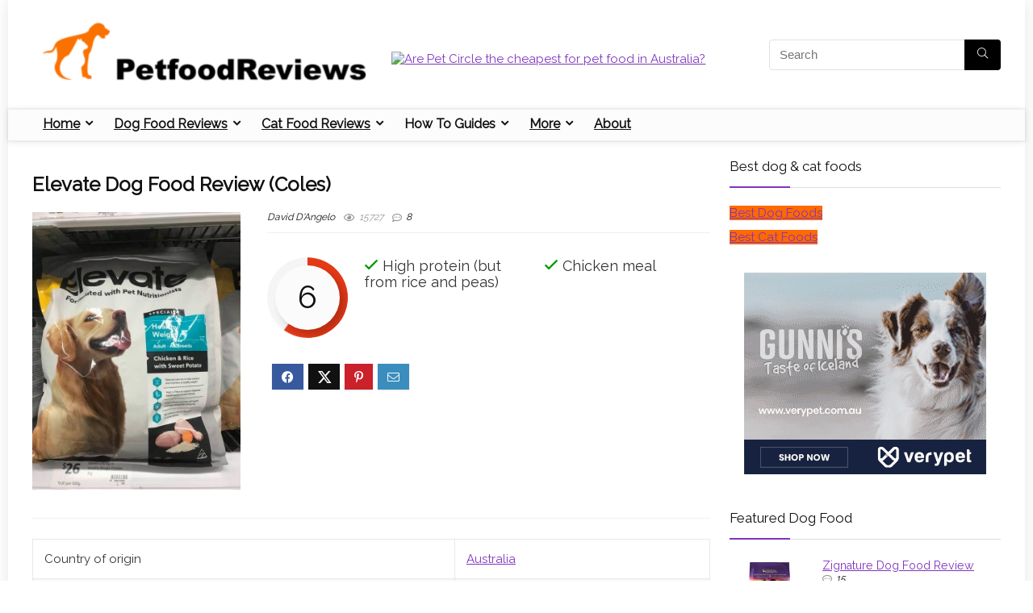

--- FILE ---
content_type: text/html; charset=UTF-8
request_url: https://www.petfoodreviews.com.au/elevate-dog-food-review/
body_size: 39588
content:
<!DOCTYPE html>
<html lang="en-AU" prefix="og: https://ogp.me/ns#">
<head>
<meta charset="UTF-8" />
<meta name="viewport" content="width=device-width, initial-scale=1.0" />
<!-- feeds & pingback -->
<link rel="profile" href="http://gmpg.org/xfn/11" />
<link rel="pingback" href="https://www.petfoodreviews.com.au/xmlrpc.php" />

            <script data-no-defer="1" data-ezscrex="false" data-cfasync="false" data-pagespeed-no-defer data-cookieconsent="ignore">
                var ctPublicFunctions = {"_ajax_nonce":"c765267dba","_rest_nonce":"e9cc3f253c","_ajax_url":"\/wp-admin\/admin-ajax.php","_rest_url":"https:\/\/www.petfoodreviews.com.au\/wp-json\/","data__cookies_type":"none","data__ajax_type":"rest","data__bot_detector_enabled":"1","data__frontend_data_log_enabled":1,"cookiePrefix":"","wprocket_detected":false,"host_url":"www.petfoodreviews.com.au","text__ee_click_to_select":"Click to select the whole data","text__ee_original_email":"The complete one is","text__ee_got_it":"Got it","text__ee_blocked":"Blocked","text__ee_cannot_connect":"Cannot connect","text__ee_cannot_decode":"Can not decode email. Unknown reason","text__ee_email_decoder":"CleanTalk email decoder","text__ee_wait_for_decoding":"The magic is on the way!","text__ee_decoding_process":"Please wait a few seconds while we decode the contact data."}
            </script>
        
            <script data-no-defer="1" data-ezscrex="false" data-cfasync="false" data-pagespeed-no-defer data-cookieconsent="ignore">
                var ctPublic = {"_ajax_nonce":"c765267dba","settings__forms__check_internal":"0","settings__forms__check_external":"0","settings__forms__force_protection":0,"settings__forms__search_test":"1","settings__forms__wc_add_to_cart":"0","settings__data__bot_detector_enabled":"1","settings__sfw__anti_crawler":0,"blog_home":"https:\/\/www.petfoodreviews.com.au\/","pixel__setting":"3","pixel__enabled":false,"pixel__url":null,"data__email_check_before_post":"1","data__email_check_exist_post":"1","data__cookies_type":"none","data__key_is_ok":true,"data__visible_fields_required":true,"wl_brandname":"Anti-Spam by CleanTalk","wl_brandname_short":"CleanTalk","ct_checkjs_key":1434411807,"emailEncoderPassKey":"9ef4c1888fdc59f977e5af6cd53f1d8e","bot_detector_forms_excluded":"W10=","advancedCacheExists":false,"varnishCacheExists":false,"wc_ajax_add_to_cart":true}
            </script>
        
<!-- Search Engine Optimisation by Rank Math - https://rankmath.com/ -->
<title>Elevate Dog Food Review (Coles)</title>
<meta name="description" content="In our Elevate dog food review we&#039;ll look at the Australian brand dog food sold in Coles, not the American namesake which benefits from glowing reviews."/>
<meta name="robots" content="follow, index, max-snippet:-1, max-video-preview:-1, max-image-preview:large"/>
<link rel="canonical" href="https://www.petfoodreviews.com.au/elevate-dog-food-review/" />
<meta property="og:locale" content="en_US" />
<meta property="og:type" content="article" />
<meta property="og:title" content="Elevate Dog Food Review (Coles)" />
<meta property="og:description" content="Our Elevate dog food review is for the Australian brand sold in Coles." />
<meta property="og:url" content="https://www.petfoodreviews.com.au/elevate-dog-food-review/" />
<meta property="og:site_name" content="Pet Food Reviews (Australia)" />
<meta property="article:publisher" content="https://www.facebook.com/PetFoodReviewsAustralia/" />
<meta property="article:section" content="Australian Made Dog Food" />
<meta property="og:updated_time" content="2025-09-02T21:44:43+08:00" />
<meta property="og:image" content="https://www.petfoodreviews.com.au/wp-content/uploads/2021/07/Coles-Elevate-Dog-Food-Review-e1627374532571.jpg" />
<meta property="og:image:secure_url" content="https://www.petfoodreviews.com.au/wp-content/uploads/2021/07/Coles-Elevate-Dog-Food-Review-e1627374532571.jpg" />
<meta property="og:image:width" content="300" />
<meta property="og:image:height" content="400" />
<meta property="og:image:alt" content="Elevate Dog Food Review" />
<meta property="og:image:type" content="image/jpeg" />
<meta property="article:published_time" content="2021-07-27T17:28:08+08:00" />
<meta property="article:modified_time" content="2025-09-02T21:44:43+08:00" />
<meta name="twitter:card" content="summary_large_image" />
<meta name="twitter:title" content="Elevate Dog Food Review (Coles)" />
<meta name="twitter:description" content="Our Elevate dog food review is for the Australian brand sold in Coles." />
<meta name="twitter:image" content="https://www.petfoodreviews.com.au/wp-content/uploads/2021/07/Coles-Elevate-Dog-Food-Review-e1627374532571.jpg" />
<meta name="twitter:label1" content="Written by" />
<meta name="twitter:data1" content="David D&#039;Angelo" />
<meta name="twitter:label2" content="Time to read" />
<meta name="twitter:data2" content="4 minutes" />
<script type="application/ld+json" class="rank-math-schema">{"@context":"https://schema.org","@graph":[{"@type":"Organization","@id":"https://www.petfoodreviews.com.au/#organization","name":"Pet Food Reviews (Australia)","sameAs":["https://www.facebook.com/PetFoodReviewsAustralia/"],"logo":{"@type":"ImageObject","@id":"https://www.petfoodreviews.com.au/#logo","url":"https://www.petfoodreviews.com.au/wp-content/uploads/2019/08/Pet-Food-Reviews-Logo-Black-and-Orange.png","contentUrl":"https://www.petfoodreviews.com.au/wp-content/uploads/2019/08/Pet-Food-Reviews-Logo-Black-and-Orange.png","caption":"Pet Food Reviews (Australia)","inLanguage":"en-AU","width":"510","height":"125"}},{"@type":"WebSite","@id":"https://www.petfoodreviews.com.au/#website","url":"https://www.petfoodreviews.com.au","name":"Pet Food Reviews (Australia)","publisher":{"@id":"https://www.petfoodreviews.com.au/#organization"},"inLanguage":"en-AU"},{"@type":"ImageObject","@id":"https://www.petfoodreviews.com.au/wp-content/uploads/2021/07/Coles-Elevate-Dog-Food-Review-e1627374532571.jpg","url":"https://www.petfoodreviews.com.au/wp-content/uploads/2021/07/Coles-Elevate-Dog-Food-Review-e1627374532571.jpg","width":"300","height":"400","caption":"Elevate Dog Food Review","inLanguage":"en-AU"},{"@type":"WebPage","@id":"https://www.petfoodreviews.com.au/elevate-dog-food-review/#webpage","url":"https://www.petfoodreviews.com.au/elevate-dog-food-review/","name":"Elevate Dog Food Review (Coles)","datePublished":"2021-07-27T17:28:08+08:00","dateModified":"2025-09-02T21:44:43+08:00","isPartOf":{"@id":"https://www.petfoodreviews.com.au/#website"},"primaryImageOfPage":{"@id":"https://www.petfoodreviews.com.au/wp-content/uploads/2021/07/Coles-Elevate-Dog-Food-Review-e1627374532571.jpg"},"inLanguage":"en-AU"},{"@type":"Person","@id":"https://www.petfoodreviews.com.au/author/admin/","name":"David D'Angelo","url":"https://www.petfoodreviews.com.au/author/admin/","image":{"@type":"ImageObject","@id":"https://secure.gravatar.com/avatar/99be4d550dde7c5cdf2c1e6797bcd3ffa4e8b7677a97c826d0719b4a7c148b08?s=96&amp;d=mm&amp;r=g","url":"https://secure.gravatar.com/avatar/99be4d550dde7c5cdf2c1e6797bcd3ffa4e8b7677a97c826d0719b4a7c148b08?s=96&amp;d=mm&amp;r=g","caption":"David D'Angelo","inLanguage":"en-AU"},"sameAs":["https://www.petfoodreviews.com.au/"],"worksFor":{"@id":"https://www.petfoodreviews.com.au/#organization"}},{"@type":"BlogPosting","headline":"Elevate Dog Food Review (Coles)","keywords":"elevate dog food review","datePublished":"2021-07-27T17:28:08+08:00","dateModified":"2025-09-02T21:44:43+08:00","author":{"@id":"https://www.petfoodreviews.com.au/author/admin/","name":"David D'Angelo"},"publisher":{"@id":"https://www.petfoodreviews.com.au/#organization"},"description":"In our Elevate dog food review we&#039;ll look at the Australian brand dog food sold in Coles, not the American namesake which benefits from glowing reviews.","name":"Elevate Dog Food Review (Coles)","@id":"https://www.petfoodreviews.com.au/elevate-dog-food-review/#richSnippet","isPartOf":{"@id":"https://www.petfoodreviews.com.au/elevate-dog-food-review/#webpage"},"image":{"@id":"https://www.petfoodreviews.com.au/wp-content/uploads/2021/07/Coles-Elevate-Dog-Food-Review-e1627374532571.jpg"},"inLanguage":"en-AU","mainEntityOfPage":{"@id":"https://www.petfoodreviews.com.au/elevate-dog-food-review/#webpage"}}]}</script>
<!-- /Rank Math WordPress SEO plugin -->

<link rel='dns-prefetch' href='//www.petfoodreviews.com.au' />
<link rel='dns-prefetch' href='//fd.cleantalk.org' />
<link rel='dns-prefetch' href='//www.googletagmanager.com' />
<link rel='dns-prefetch' href='//fonts.googleapis.com' />
<link rel="alternate" type="application/rss+xml" title="Pet Food Reviews (Australia) &raquo; Feed" href="https://www.petfoodreviews.com.au/feed/" />
<link rel="alternate" type="application/rss+xml" title="Pet Food Reviews (Australia) &raquo; Comments Feed" href="https://www.petfoodreviews.com.au/comments/feed/" />
<link rel="alternate" type="application/rss+xml" title="Pet Food Reviews (Australia) &raquo; Elevate Dog Food Review (Coles) Comments Feed" href="https://www.petfoodreviews.com.au/elevate-dog-food-review/feed/" />
<link rel="alternate" title="oEmbed (JSON)" type="application/json+oembed" href="https://www.petfoodreviews.com.au/wp-json/oembed/1.0/embed?url=https%3A%2F%2Fwww.petfoodreviews.com.au%2Felevate-dog-food-review%2F" />
<link rel="alternate" title="oEmbed (XML)" type="text/xml+oembed" href="https://www.petfoodreviews.com.au/wp-json/oembed/1.0/embed?url=https%3A%2F%2Fwww.petfoodreviews.com.au%2Felevate-dog-food-review%2F&#038;format=xml" />
<script type="application/ld+json">{"@context":"http:\/\/schema.org\/","@type":"Review","name":"Elevate Dog Food Review (Coles)","datePublished":"2021-07-27 17:28:08","dateModified":"2025-09-02 21:44:43","reviewBody":"Don't be fooled by reviews of the American brand \"Elevate\"","reviewRating":{"@type":"Rating","worstRating":"1","bestRating":"10","ratingValue":6},"author":{"@type":"Person","name":"David D'Angelo"},"itemReviewed":{"@type":"Product","name":"Elevate Dog Food Review (Coles)","aggregateRating":{"@type":"AggregateRating","worstRating":"1","bestRating":"10","ratingValue":6,"reviewCount":"1"}}}</script><style id='wp-img-auto-sizes-contain-inline-css' type='text/css'>
img:is([sizes=auto i],[sizes^="auto," i]){contain-intrinsic-size:3000px 1500px}
/*# sourceURL=wp-img-auto-sizes-contain-inline-css */
</style>
<style id='wp-emoji-styles-inline-css' type='text/css'>

	img.wp-smiley, img.emoji {
		display: inline !important;
		border: none !important;
		box-shadow: none !important;
		height: 1em !important;
		width: 1em !important;
		margin: 0 0.07em !important;
		vertical-align: -0.1em !important;
		background: none !important;
		padding: 0 !important;
	}
/*# sourceURL=wp-emoji-styles-inline-css */
</style>
<style id='wp-block-library-inline-css' type='text/css'>
:root{--wp-block-synced-color:#7a00df;--wp-block-synced-color--rgb:122,0,223;--wp-bound-block-color:var(--wp-block-synced-color);--wp-editor-canvas-background:#ddd;--wp-admin-theme-color:#007cba;--wp-admin-theme-color--rgb:0,124,186;--wp-admin-theme-color-darker-10:#006ba1;--wp-admin-theme-color-darker-10--rgb:0,107,160.5;--wp-admin-theme-color-darker-20:#005a87;--wp-admin-theme-color-darker-20--rgb:0,90,135;--wp-admin-border-width-focus:2px}@media (min-resolution:192dpi){:root{--wp-admin-border-width-focus:1.5px}}.wp-element-button{cursor:pointer}:root .has-very-light-gray-background-color{background-color:#eee}:root .has-very-dark-gray-background-color{background-color:#313131}:root .has-very-light-gray-color{color:#eee}:root .has-very-dark-gray-color{color:#313131}:root .has-vivid-green-cyan-to-vivid-cyan-blue-gradient-background{background:linear-gradient(135deg,#00d084,#0693e3)}:root .has-purple-crush-gradient-background{background:linear-gradient(135deg,#34e2e4,#4721fb 50%,#ab1dfe)}:root .has-hazy-dawn-gradient-background{background:linear-gradient(135deg,#faaca8,#dad0ec)}:root .has-subdued-olive-gradient-background{background:linear-gradient(135deg,#fafae1,#67a671)}:root .has-atomic-cream-gradient-background{background:linear-gradient(135deg,#fdd79a,#004a59)}:root .has-nightshade-gradient-background{background:linear-gradient(135deg,#330968,#31cdcf)}:root .has-midnight-gradient-background{background:linear-gradient(135deg,#020381,#2874fc)}:root{--wp--preset--font-size--normal:16px;--wp--preset--font-size--huge:42px}.has-regular-font-size{font-size:1em}.has-larger-font-size{font-size:2.625em}.has-normal-font-size{font-size:var(--wp--preset--font-size--normal)}.has-huge-font-size{font-size:var(--wp--preset--font-size--huge)}.has-text-align-center{text-align:center}.has-text-align-left{text-align:left}.has-text-align-right{text-align:right}.has-fit-text{white-space:nowrap!important}#end-resizable-editor-section{display:none}.aligncenter{clear:both}.items-justified-left{justify-content:flex-start}.items-justified-center{justify-content:center}.items-justified-right{justify-content:flex-end}.items-justified-space-between{justify-content:space-between}.screen-reader-text{border:0;clip-path:inset(50%);height:1px;margin:-1px;overflow:hidden;padding:0;position:absolute;width:1px;word-wrap:normal!important}.screen-reader-text:focus{background-color:#ddd;clip-path:none;color:#444;display:block;font-size:1em;height:auto;left:5px;line-height:normal;padding:15px 23px 14px;text-decoration:none;top:5px;width:auto;z-index:100000}html :where(.has-border-color){border-style:solid}html :where([style*=border-top-color]){border-top-style:solid}html :where([style*=border-right-color]){border-right-style:solid}html :where([style*=border-bottom-color]){border-bottom-style:solid}html :where([style*=border-left-color]){border-left-style:solid}html :where([style*=border-width]){border-style:solid}html :where([style*=border-top-width]){border-top-style:solid}html :where([style*=border-right-width]){border-right-style:solid}html :where([style*=border-bottom-width]){border-bottom-style:solid}html :where([style*=border-left-width]){border-left-style:solid}html :where(img[class*=wp-image-]){height:auto;max-width:100%}:where(figure){margin:0 0 1em}html :where(.is-position-sticky){--wp-admin--admin-bar--position-offset:var(--wp-admin--admin-bar--height,0px)}@media screen and (max-width:600px){html :where(.is-position-sticky){--wp-admin--admin-bar--position-offset:0px}}

/*# sourceURL=wp-block-library-inline-css */
</style><style id='wp-block-heading-inline-css' type='text/css'>
h1:where(.wp-block-heading).has-background,h2:where(.wp-block-heading).has-background,h3:where(.wp-block-heading).has-background,h4:where(.wp-block-heading).has-background,h5:where(.wp-block-heading).has-background,h6:where(.wp-block-heading).has-background{padding:1.25em 2.375em}h1.has-text-align-left[style*=writing-mode]:where([style*=vertical-lr]),h1.has-text-align-right[style*=writing-mode]:where([style*=vertical-rl]),h2.has-text-align-left[style*=writing-mode]:where([style*=vertical-lr]),h2.has-text-align-right[style*=writing-mode]:where([style*=vertical-rl]),h3.has-text-align-left[style*=writing-mode]:where([style*=vertical-lr]),h3.has-text-align-right[style*=writing-mode]:where([style*=vertical-rl]),h4.has-text-align-left[style*=writing-mode]:where([style*=vertical-lr]),h4.has-text-align-right[style*=writing-mode]:where([style*=vertical-rl]),h5.has-text-align-left[style*=writing-mode]:where([style*=vertical-lr]),h5.has-text-align-right[style*=writing-mode]:where([style*=vertical-rl]),h6.has-text-align-left[style*=writing-mode]:where([style*=vertical-lr]),h6.has-text-align-right[style*=writing-mode]:where([style*=vertical-rl]){rotate:180deg}
/*# sourceURL=https://www.petfoodreviews.com.au/wp-includes/blocks/heading/style.min.css */
</style>
<style id='wp-block-group-inline-css' type='text/css'>
.wp-block-group{box-sizing:border-box}:where(.wp-block-group.wp-block-group-is-layout-constrained){position:relative}
/*# sourceURL=https://www.petfoodreviews.com.au/wp-includes/blocks/group/style.min.css */
</style>
<style id='wp-block-paragraph-inline-css' type='text/css'>
.is-small-text{font-size:.875em}.is-regular-text{font-size:1em}.is-large-text{font-size:2.25em}.is-larger-text{font-size:3em}.has-drop-cap:not(:focus):first-letter{float:left;font-size:8.4em;font-style:normal;font-weight:100;line-height:.68;margin:.05em .1em 0 0;text-transform:uppercase}body.rtl .has-drop-cap:not(:focus):first-letter{float:none;margin-left:.1em}p.has-drop-cap.has-background{overflow:hidden}:root :where(p.has-background){padding:1.25em 2.375em}:where(p.has-text-color:not(.has-link-color)) a{color:inherit}p.has-text-align-left[style*="writing-mode:vertical-lr"],p.has-text-align-right[style*="writing-mode:vertical-rl"]{rotate:180deg}
/*# sourceURL=https://www.petfoodreviews.com.au/wp-includes/blocks/paragraph/style.min.css */
</style>
<style id='wp-block-table-inline-css' type='text/css'>
.wp-block-table{overflow-x:auto}.wp-block-table table{border-collapse:collapse;width:100%}.wp-block-table thead{border-bottom:3px solid}.wp-block-table tfoot{border-top:3px solid}.wp-block-table td,.wp-block-table th{border:1px solid;padding:.5em}.wp-block-table .has-fixed-layout{table-layout:fixed;width:100%}.wp-block-table .has-fixed-layout td,.wp-block-table .has-fixed-layout th{word-break:break-word}.wp-block-table.aligncenter,.wp-block-table.alignleft,.wp-block-table.alignright{display:table;width:auto}.wp-block-table.aligncenter td,.wp-block-table.aligncenter th,.wp-block-table.alignleft td,.wp-block-table.alignleft th,.wp-block-table.alignright td,.wp-block-table.alignright th{word-break:break-word}.wp-block-table .has-subtle-light-gray-background-color{background-color:#f3f4f5}.wp-block-table .has-subtle-pale-green-background-color{background-color:#e9fbe5}.wp-block-table .has-subtle-pale-blue-background-color{background-color:#e7f5fe}.wp-block-table .has-subtle-pale-pink-background-color{background-color:#fcf0ef}.wp-block-table.is-style-stripes{background-color:initial;border-collapse:inherit;border-spacing:0}.wp-block-table.is-style-stripes tbody tr:nth-child(odd){background-color:#f0f0f0}.wp-block-table.is-style-stripes.has-subtle-light-gray-background-color tbody tr:nth-child(odd){background-color:#f3f4f5}.wp-block-table.is-style-stripes.has-subtle-pale-green-background-color tbody tr:nth-child(odd){background-color:#e9fbe5}.wp-block-table.is-style-stripes.has-subtle-pale-blue-background-color tbody tr:nth-child(odd){background-color:#e7f5fe}.wp-block-table.is-style-stripes.has-subtle-pale-pink-background-color tbody tr:nth-child(odd){background-color:#fcf0ef}.wp-block-table.is-style-stripes td,.wp-block-table.is-style-stripes th{border-color:#0000}.wp-block-table.is-style-stripes{border-bottom:1px solid #f0f0f0}.wp-block-table .has-border-color td,.wp-block-table .has-border-color th,.wp-block-table .has-border-color tr,.wp-block-table .has-border-color>*{border-color:inherit}.wp-block-table table[style*=border-top-color] tr:first-child,.wp-block-table table[style*=border-top-color] tr:first-child td,.wp-block-table table[style*=border-top-color] tr:first-child th,.wp-block-table table[style*=border-top-color]>*,.wp-block-table table[style*=border-top-color]>* td,.wp-block-table table[style*=border-top-color]>* th{border-top-color:inherit}.wp-block-table table[style*=border-top-color] tr:not(:first-child){border-top-color:initial}.wp-block-table table[style*=border-right-color] td:last-child,.wp-block-table table[style*=border-right-color] th,.wp-block-table table[style*=border-right-color] tr,.wp-block-table table[style*=border-right-color]>*{border-right-color:inherit}.wp-block-table table[style*=border-bottom-color] tr:last-child,.wp-block-table table[style*=border-bottom-color] tr:last-child td,.wp-block-table table[style*=border-bottom-color] tr:last-child th,.wp-block-table table[style*=border-bottom-color]>*,.wp-block-table table[style*=border-bottom-color]>* td,.wp-block-table table[style*=border-bottom-color]>* th{border-bottom-color:inherit}.wp-block-table table[style*=border-bottom-color] tr:not(:last-child){border-bottom-color:initial}.wp-block-table table[style*=border-left-color] td:first-child,.wp-block-table table[style*=border-left-color] th,.wp-block-table table[style*=border-left-color] tr,.wp-block-table table[style*=border-left-color]>*{border-left-color:inherit}.wp-block-table table[style*=border-style] td,.wp-block-table table[style*=border-style] th,.wp-block-table table[style*=border-style] tr,.wp-block-table table[style*=border-style]>*{border-style:inherit}.wp-block-table table[style*=border-width] td,.wp-block-table table[style*=border-width] th,.wp-block-table table[style*=border-width] tr,.wp-block-table table[style*=border-width]>*{border-style:inherit;border-width:inherit}
/*# sourceURL=https://www.petfoodreviews.com.au/wp-includes/blocks/table/style.min.css */
</style>
<link rel='stylesheet' id='wc-blocks-style-css' href='https://www.petfoodreviews.com.au/wp-content/plugins/woocommerce/assets/client/blocks/wc-blocks.css?ver=wc-10.4.3' type='text/css' media='all' />
<style id='global-styles-inline-css' type='text/css'>
:root{--wp--preset--aspect-ratio--square: 1;--wp--preset--aspect-ratio--4-3: 4/3;--wp--preset--aspect-ratio--3-4: 3/4;--wp--preset--aspect-ratio--3-2: 3/2;--wp--preset--aspect-ratio--2-3: 2/3;--wp--preset--aspect-ratio--16-9: 16/9;--wp--preset--aspect-ratio--9-16: 9/16;--wp--preset--color--black: #000000;--wp--preset--color--cyan-bluish-gray: #abb8c3;--wp--preset--color--white: #ffffff;--wp--preset--color--pale-pink: #f78da7;--wp--preset--color--vivid-red: #cf2e2e;--wp--preset--color--luminous-vivid-orange: #ff6900;--wp--preset--color--luminous-vivid-amber: #fcb900;--wp--preset--color--light-green-cyan: #7bdcb5;--wp--preset--color--vivid-green-cyan: #00d084;--wp--preset--color--pale-cyan-blue: #8ed1fc;--wp--preset--color--vivid-cyan-blue: #0693e3;--wp--preset--color--vivid-purple: #9b51e0;--wp--preset--color--main: var(--rehub-main-color);--wp--preset--color--secondary: var(--rehub-sec-color);--wp--preset--color--buttonmain: var(--rehub-main-btn-bg);--wp--preset--color--cyan-grey: #abb8c3;--wp--preset--color--orange-light: #fcb900;--wp--preset--color--red: #cf2e2e;--wp--preset--color--red-bright: #f04057;--wp--preset--color--vivid-green: #00d084;--wp--preset--color--orange: #ff6900;--wp--preset--color--blue: #0693e3;--wp--preset--gradient--vivid-cyan-blue-to-vivid-purple: linear-gradient(135deg,rgb(6,147,227) 0%,rgb(155,81,224) 100%);--wp--preset--gradient--light-green-cyan-to-vivid-green-cyan: linear-gradient(135deg,rgb(122,220,180) 0%,rgb(0,208,130) 100%);--wp--preset--gradient--luminous-vivid-amber-to-luminous-vivid-orange: linear-gradient(135deg,rgb(252,185,0) 0%,rgb(255,105,0) 100%);--wp--preset--gradient--luminous-vivid-orange-to-vivid-red: linear-gradient(135deg,rgb(255,105,0) 0%,rgb(207,46,46) 100%);--wp--preset--gradient--very-light-gray-to-cyan-bluish-gray: linear-gradient(135deg,rgb(238,238,238) 0%,rgb(169,184,195) 100%);--wp--preset--gradient--cool-to-warm-spectrum: linear-gradient(135deg,rgb(74,234,220) 0%,rgb(151,120,209) 20%,rgb(207,42,186) 40%,rgb(238,44,130) 60%,rgb(251,105,98) 80%,rgb(254,248,76) 100%);--wp--preset--gradient--blush-light-purple: linear-gradient(135deg,rgb(255,206,236) 0%,rgb(152,150,240) 100%);--wp--preset--gradient--blush-bordeaux: linear-gradient(135deg,rgb(254,205,165) 0%,rgb(254,45,45) 50%,rgb(107,0,62) 100%);--wp--preset--gradient--luminous-dusk: linear-gradient(135deg,rgb(255,203,112) 0%,rgb(199,81,192) 50%,rgb(65,88,208) 100%);--wp--preset--gradient--pale-ocean: linear-gradient(135deg,rgb(255,245,203) 0%,rgb(182,227,212) 50%,rgb(51,167,181) 100%);--wp--preset--gradient--electric-grass: linear-gradient(135deg,rgb(202,248,128) 0%,rgb(113,206,126) 100%);--wp--preset--gradient--midnight: linear-gradient(135deg,rgb(2,3,129) 0%,rgb(40,116,252) 100%);--wp--preset--font-size--small: 13px;--wp--preset--font-size--medium: 20px;--wp--preset--font-size--large: 36px;--wp--preset--font-size--x-large: 42px;--wp--preset--font-family--system-font: -apple-system,BlinkMacSystemFont,"Segoe UI",Roboto,Oxygen-Sans,Ubuntu,Cantarell,"Helvetica Neue",sans-serif;--wp--preset--font-family--rh-nav-font: var(--rehub-nav-font,-apple-system,BlinkMacSystemFont,"Segoe UI",Roboto,Oxygen-Sans,Ubuntu,Cantarell,"Helvetica Neue",sans-serif);--wp--preset--font-family--rh-head-font: var(--rehub-head-font,-apple-system,BlinkMacSystemFont,"Segoe UI",Roboto,Oxygen-Sans,Ubuntu,Cantarell,"Helvetica Neue",sans-serif);--wp--preset--font-family--rh-btn-font: var(--rehub-btn-font,-apple-system,BlinkMacSystemFont,"Segoe UI",Roboto,Oxygen-Sans,Ubuntu,Cantarell,"Helvetica Neue",sans-serif);--wp--preset--font-family--rh-body-font: var(--rehub-body-font,-apple-system,BlinkMacSystemFont,"Segoe UI",Roboto,Oxygen-Sans,Ubuntu,Cantarell,"Helvetica Neue",sans-serif);--wp--preset--spacing--20: 0.44rem;--wp--preset--spacing--30: 0.67rem;--wp--preset--spacing--40: 1rem;--wp--preset--spacing--50: 1.5rem;--wp--preset--spacing--60: 2.25rem;--wp--preset--spacing--70: 3.38rem;--wp--preset--spacing--80: 5.06rem;--wp--preset--shadow--natural: 6px 6px 9px rgba(0, 0, 0, 0.2);--wp--preset--shadow--deep: 12px 12px 50px rgba(0, 0, 0, 0.4);--wp--preset--shadow--sharp: 6px 6px 0px rgba(0, 0, 0, 0.2);--wp--preset--shadow--outlined: 6px 6px 0px -3px rgb(255, 255, 255), 6px 6px rgb(0, 0, 0);--wp--preset--shadow--crisp: 6px 6px 0px rgb(0, 0, 0);}:root { --wp--style--global--content-size: 760px;--wp--style--global--wide-size: 1200px; }:where(body) { margin: 0; }.wp-site-blocks > .alignleft { float: left; margin-right: 2em; }.wp-site-blocks > .alignright { float: right; margin-left: 2em; }.wp-site-blocks > .aligncenter { justify-content: center; margin-left: auto; margin-right: auto; }:where(.is-layout-flex){gap: 0.5em;}:where(.is-layout-grid){gap: 0.5em;}.is-layout-flow > .alignleft{float: left;margin-inline-start: 0;margin-inline-end: 2em;}.is-layout-flow > .alignright{float: right;margin-inline-start: 2em;margin-inline-end: 0;}.is-layout-flow > .aligncenter{margin-left: auto !important;margin-right: auto !important;}.is-layout-constrained > .alignleft{float: left;margin-inline-start: 0;margin-inline-end: 2em;}.is-layout-constrained > .alignright{float: right;margin-inline-start: 2em;margin-inline-end: 0;}.is-layout-constrained > .aligncenter{margin-left: auto !important;margin-right: auto !important;}.is-layout-constrained > :where(:not(.alignleft):not(.alignright):not(.alignfull)){max-width: var(--wp--style--global--content-size);margin-left: auto !important;margin-right: auto !important;}.is-layout-constrained > .alignwide{max-width: var(--wp--style--global--wide-size);}body .is-layout-flex{display: flex;}.is-layout-flex{flex-wrap: wrap;align-items: center;}.is-layout-flex > :is(*, div){margin: 0;}body .is-layout-grid{display: grid;}.is-layout-grid > :is(*, div){margin: 0;}body{padding-top: 0px;padding-right: 0px;padding-bottom: 0px;padding-left: 0px;}a:where(:not(.wp-element-button)){text-decoration: none;}h1{font-size: 29px;line-height: 34px;margin-top: 10px;margin-bottom: 31px;}h2{font-size: 25px;line-height: 31px;margin-top: 10px;margin-bottom: 31px;}h3{font-size: 20px;line-height: 28px;margin-top: 10px;margin-bottom: 25px;}h4{font-size: 18px;line-height: 24px;margin-top: 10px;margin-bottom: 18px;}h5{font-size: 16px;line-height: 20px;margin-top: 10px;margin-bottom: 15px;}h6{font-size: 14px;line-height: 20px;margin-top: 0px;margin-bottom: 10px;}:root :where(.wp-element-button, .wp-block-button__link){background-color: #32373c;border-width: 0;color: #fff;font-family: inherit;font-size: inherit;font-style: inherit;font-weight: inherit;letter-spacing: inherit;line-height: inherit;padding-top: calc(0.667em + 2px);padding-right: calc(1.333em + 2px);padding-bottom: calc(0.667em + 2px);padding-left: calc(1.333em + 2px);text-decoration: none;text-transform: inherit;}.has-black-color{color: var(--wp--preset--color--black) !important;}.has-cyan-bluish-gray-color{color: var(--wp--preset--color--cyan-bluish-gray) !important;}.has-white-color{color: var(--wp--preset--color--white) !important;}.has-pale-pink-color{color: var(--wp--preset--color--pale-pink) !important;}.has-vivid-red-color{color: var(--wp--preset--color--vivid-red) !important;}.has-luminous-vivid-orange-color{color: var(--wp--preset--color--luminous-vivid-orange) !important;}.has-luminous-vivid-amber-color{color: var(--wp--preset--color--luminous-vivid-amber) !important;}.has-light-green-cyan-color{color: var(--wp--preset--color--light-green-cyan) !important;}.has-vivid-green-cyan-color{color: var(--wp--preset--color--vivid-green-cyan) !important;}.has-pale-cyan-blue-color{color: var(--wp--preset--color--pale-cyan-blue) !important;}.has-vivid-cyan-blue-color{color: var(--wp--preset--color--vivid-cyan-blue) !important;}.has-vivid-purple-color{color: var(--wp--preset--color--vivid-purple) !important;}.has-main-color{color: var(--wp--preset--color--main) !important;}.has-secondary-color{color: var(--wp--preset--color--secondary) !important;}.has-buttonmain-color{color: var(--wp--preset--color--buttonmain) !important;}.has-cyan-grey-color{color: var(--wp--preset--color--cyan-grey) !important;}.has-orange-light-color{color: var(--wp--preset--color--orange-light) !important;}.has-red-color{color: var(--wp--preset--color--red) !important;}.has-red-bright-color{color: var(--wp--preset--color--red-bright) !important;}.has-vivid-green-color{color: var(--wp--preset--color--vivid-green) !important;}.has-orange-color{color: var(--wp--preset--color--orange) !important;}.has-blue-color{color: var(--wp--preset--color--blue) !important;}.has-black-background-color{background-color: var(--wp--preset--color--black) !important;}.has-cyan-bluish-gray-background-color{background-color: var(--wp--preset--color--cyan-bluish-gray) !important;}.has-white-background-color{background-color: var(--wp--preset--color--white) !important;}.has-pale-pink-background-color{background-color: var(--wp--preset--color--pale-pink) !important;}.has-vivid-red-background-color{background-color: var(--wp--preset--color--vivid-red) !important;}.has-luminous-vivid-orange-background-color{background-color: var(--wp--preset--color--luminous-vivid-orange) !important;}.has-luminous-vivid-amber-background-color{background-color: var(--wp--preset--color--luminous-vivid-amber) !important;}.has-light-green-cyan-background-color{background-color: var(--wp--preset--color--light-green-cyan) !important;}.has-vivid-green-cyan-background-color{background-color: var(--wp--preset--color--vivid-green-cyan) !important;}.has-pale-cyan-blue-background-color{background-color: var(--wp--preset--color--pale-cyan-blue) !important;}.has-vivid-cyan-blue-background-color{background-color: var(--wp--preset--color--vivid-cyan-blue) !important;}.has-vivid-purple-background-color{background-color: var(--wp--preset--color--vivid-purple) !important;}.has-main-background-color{background-color: var(--wp--preset--color--main) !important;}.has-secondary-background-color{background-color: var(--wp--preset--color--secondary) !important;}.has-buttonmain-background-color{background-color: var(--wp--preset--color--buttonmain) !important;}.has-cyan-grey-background-color{background-color: var(--wp--preset--color--cyan-grey) !important;}.has-orange-light-background-color{background-color: var(--wp--preset--color--orange-light) !important;}.has-red-background-color{background-color: var(--wp--preset--color--red) !important;}.has-red-bright-background-color{background-color: var(--wp--preset--color--red-bright) !important;}.has-vivid-green-background-color{background-color: var(--wp--preset--color--vivid-green) !important;}.has-orange-background-color{background-color: var(--wp--preset--color--orange) !important;}.has-blue-background-color{background-color: var(--wp--preset--color--blue) !important;}.has-black-border-color{border-color: var(--wp--preset--color--black) !important;}.has-cyan-bluish-gray-border-color{border-color: var(--wp--preset--color--cyan-bluish-gray) !important;}.has-white-border-color{border-color: var(--wp--preset--color--white) !important;}.has-pale-pink-border-color{border-color: var(--wp--preset--color--pale-pink) !important;}.has-vivid-red-border-color{border-color: var(--wp--preset--color--vivid-red) !important;}.has-luminous-vivid-orange-border-color{border-color: var(--wp--preset--color--luminous-vivid-orange) !important;}.has-luminous-vivid-amber-border-color{border-color: var(--wp--preset--color--luminous-vivid-amber) !important;}.has-light-green-cyan-border-color{border-color: var(--wp--preset--color--light-green-cyan) !important;}.has-vivid-green-cyan-border-color{border-color: var(--wp--preset--color--vivid-green-cyan) !important;}.has-pale-cyan-blue-border-color{border-color: var(--wp--preset--color--pale-cyan-blue) !important;}.has-vivid-cyan-blue-border-color{border-color: var(--wp--preset--color--vivid-cyan-blue) !important;}.has-vivid-purple-border-color{border-color: var(--wp--preset--color--vivid-purple) !important;}.has-main-border-color{border-color: var(--wp--preset--color--main) !important;}.has-secondary-border-color{border-color: var(--wp--preset--color--secondary) !important;}.has-buttonmain-border-color{border-color: var(--wp--preset--color--buttonmain) !important;}.has-cyan-grey-border-color{border-color: var(--wp--preset--color--cyan-grey) !important;}.has-orange-light-border-color{border-color: var(--wp--preset--color--orange-light) !important;}.has-red-border-color{border-color: var(--wp--preset--color--red) !important;}.has-red-bright-border-color{border-color: var(--wp--preset--color--red-bright) !important;}.has-vivid-green-border-color{border-color: var(--wp--preset--color--vivid-green) !important;}.has-orange-border-color{border-color: var(--wp--preset--color--orange) !important;}.has-blue-border-color{border-color: var(--wp--preset--color--blue) !important;}.has-vivid-cyan-blue-to-vivid-purple-gradient-background{background: var(--wp--preset--gradient--vivid-cyan-blue-to-vivid-purple) !important;}.has-light-green-cyan-to-vivid-green-cyan-gradient-background{background: var(--wp--preset--gradient--light-green-cyan-to-vivid-green-cyan) !important;}.has-luminous-vivid-amber-to-luminous-vivid-orange-gradient-background{background: var(--wp--preset--gradient--luminous-vivid-amber-to-luminous-vivid-orange) !important;}.has-luminous-vivid-orange-to-vivid-red-gradient-background{background: var(--wp--preset--gradient--luminous-vivid-orange-to-vivid-red) !important;}.has-very-light-gray-to-cyan-bluish-gray-gradient-background{background: var(--wp--preset--gradient--very-light-gray-to-cyan-bluish-gray) !important;}.has-cool-to-warm-spectrum-gradient-background{background: var(--wp--preset--gradient--cool-to-warm-spectrum) !important;}.has-blush-light-purple-gradient-background{background: var(--wp--preset--gradient--blush-light-purple) !important;}.has-blush-bordeaux-gradient-background{background: var(--wp--preset--gradient--blush-bordeaux) !important;}.has-luminous-dusk-gradient-background{background: var(--wp--preset--gradient--luminous-dusk) !important;}.has-pale-ocean-gradient-background{background: var(--wp--preset--gradient--pale-ocean) !important;}.has-electric-grass-gradient-background{background: var(--wp--preset--gradient--electric-grass) !important;}.has-midnight-gradient-background{background: var(--wp--preset--gradient--midnight) !important;}.has-small-font-size{font-size: var(--wp--preset--font-size--small) !important;}.has-medium-font-size{font-size: var(--wp--preset--font-size--medium) !important;}.has-large-font-size{font-size: var(--wp--preset--font-size--large) !important;}.has-x-large-font-size{font-size: var(--wp--preset--font-size--x-large) !important;}.has-system-font-font-family{font-family: var(--wp--preset--font-family--system-font) !important;}.has-rh-nav-font-font-family{font-family: var(--wp--preset--font-family--rh-nav-font) !important;}.has-rh-head-font-font-family{font-family: var(--wp--preset--font-family--rh-head-font) !important;}.has-rh-btn-font-font-family{font-family: var(--wp--preset--font-family--rh-btn-font) !important;}.has-rh-body-font-font-family{font-family: var(--wp--preset--font-family--rh-body-font) !important;}
/*# sourceURL=global-styles-inline-css */
</style>

<link rel='stylesheet' id='convertkit-broadcasts-css' href='https://www.petfoodreviews.com.au/wp-content/plugins/convertkit/resources/frontend/css/broadcasts.css?ver=3.1.4' type='text/css' media='all' />
<link rel='stylesheet' id='convertkit-button-css' href='https://www.petfoodreviews.com.au/wp-content/plugins/convertkit/resources/frontend/css/button.css?ver=3.1.4' type='text/css' media='all' />
<style id='wp-block-button-inline-css' type='text/css'>
.wp-block-button__link{align-content:center;box-sizing:border-box;cursor:pointer;display:inline-block;height:100%;text-align:center;word-break:break-word}.wp-block-button__link.aligncenter{text-align:center}.wp-block-button__link.alignright{text-align:right}:where(.wp-block-button__link){border-radius:9999px;box-shadow:none;padding:calc(.667em + 2px) calc(1.333em + 2px);text-decoration:none}.wp-block-button[style*=text-decoration] .wp-block-button__link{text-decoration:inherit}.wp-block-buttons>.wp-block-button.has-custom-width{max-width:none}.wp-block-buttons>.wp-block-button.has-custom-width .wp-block-button__link{width:100%}.wp-block-buttons>.wp-block-button.has-custom-font-size .wp-block-button__link{font-size:inherit}.wp-block-buttons>.wp-block-button.wp-block-button__width-25{width:calc(25% - var(--wp--style--block-gap, .5em)*.75)}.wp-block-buttons>.wp-block-button.wp-block-button__width-50{width:calc(50% - var(--wp--style--block-gap, .5em)*.5)}.wp-block-buttons>.wp-block-button.wp-block-button__width-75{width:calc(75% - var(--wp--style--block-gap, .5em)*.25)}.wp-block-buttons>.wp-block-button.wp-block-button__width-100{flex-basis:100%;width:100%}.wp-block-buttons.is-vertical>.wp-block-button.wp-block-button__width-25{width:25%}.wp-block-buttons.is-vertical>.wp-block-button.wp-block-button__width-50{width:50%}.wp-block-buttons.is-vertical>.wp-block-button.wp-block-button__width-75{width:75%}.wp-block-button.is-style-squared,.wp-block-button__link.wp-block-button.is-style-squared{border-radius:0}.wp-block-button.no-border-radius,.wp-block-button__link.no-border-radius{border-radius:0!important}:root :where(.wp-block-button .wp-block-button__link.is-style-outline),:root :where(.wp-block-button.is-style-outline>.wp-block-button__link){border:2px solid;padding:.667em 1.333em}:root :where(.wp-block-button .wp-block-button__link.is-style-outline:not(.has-text-color)),:root :where(.wp-block-button.is-style-outline>.wp-block-button__link:not(.has-text-color)){color:currentColor}:root :where(.wp-block-button .wp-block-button__link.is-style-outline:not(.has-background)),:root :where(.wp-block-button.is-style-outline>.wp-block-button__link:not(.has-background)){background-color:initial;background-image:none}
/*# sourceURL=https://www.petfoodreviews.com.au/wp-includes/blocks/button/style.min.css */
</style>
<link rel='stylesheet' id='convertkit-form-css' href='https://www.petfoodreviews.com.au/wp-content/plugins/convertkit/resources/frontend/css/form.css?ver=3.1.4' type='text/css' media='all' />
<link rel='stylesheet' id='convertkit-form-builder-field-css' href='https://www.petfoodreviews.com.au/wp-content/plugins/convertkit/resources/frontend/css/form-builder.css?ver=3.1.4' type='text/css' media='all' />
<link rel='stylesheet' id='convertkit-form-builder-css' href='https://www.petfoodreviews.com.au/wp-content/plugins/convertkit/resources/frontend/css/form-builder.css?ver=3.1.4' type='text/css' media='all' />
<link rel='stylesheet' id='better-recent-comments-css' href='https://www.petfoodreviews.com.au/wp-content/plugins/better-recent-comments/assets/css/better-recent-comments.min.css?ver=6.9' type='text/css' media='all' />
<link rel='stylesheet' id='cleantalk-public-css-css' href='https://www.petfoodreviews.com.au/wp-content/plugins/cleantalk-spam-protect/css/cleantalk-public.min.css?ver=6.70.1_1766220308' type='text/css' media='all' />
<link rel='stylesheet' id='cleantalk-email-decoder-css-css' href='https://www.petfoodreviews.com.au/wp-content/plugins/cleantalk-spam-protect/css/cleantalk-email-decoder.min.css?ver=6.70.1_1766220308' type='text/css' media='all' />
<link rel='stylesheet' id='Raleway-css' href='//fonts.googleapis.com/css?family=Raleway%3Anormal&#038;subset=latin&#038;ver=6.9' type='text/css' media='all' />
<link rel='stylesheet' id='ub-extension-style-css-css' href='https://www.petfoodreviews.com.au/wp-content/plugins/ultimate-blocks/src/extensions/style.css?ver=6.9' type='text/css' media='all' />
<style id='woocommerce-inline-inline-css' type='text/css'>
.woocommerce form .form-row .required { visibility: visible; }
/*# sourceURL=woocommerce-inline-inline-css */
</style>
<link rel='stylesheet' id='latest-posts-style-css' href='https://www.petfoodreviews.com.au/wp-content/plugins/latest-posts/assets/css/style.css?ver=1.4.4' type='text/css' media='all' />
<link rel='stylesheet' id='rhstyle-css' href='https://www.petfoodreviews.com.au/wp-content/themes/rehub-theme/style.css?ver=19.9.9.4' type='text/css' media='all' />
<link rel='stylesheet' id='rehubicons-css' href='https://www.petfoodreviews.com.au/wp-content/themes/rehub-theme/iconstyle.css?ver=19.9.9.4' type='text/css' media='all' />
<link rel='stylesheet' id='rhajaxsearch-css' href='https://www.petfoodreviews.com.au/wp-content/themes/rehub-theme/css/ajaxsearch.css?ver=19.9.9.4' type='text/css' media='all' />
<link rel='stylesheet' id='rhsingle-css' href='https://www.petfoodreviews.com.au/wp-content/themes/rehub-theme/css/single.css?ver=1.1' type='text/css' media='all' />
<link rel='stylesheet' id='rehub-woocommerce-css' href='https://www.petfoodreviews.com.au/wp-content/themes/rehub-theme/css/woocommerce.css?ver=19.9.9.4' type='text/css' media='all' />
<link rel='stylesheet' id='rhslidingpanel-css' href='https://www.petfoodreviews.com.au/wp-content/themes/rehub-theme/css/slidingpanel.css?ver=1.0' type='text/css' media='all' />
<link rel='stylesheet' id='rhquantity-css' href='https://www.petfoodreviews.com.au/wp-content/themes/rehub-theme/css/quantity.css?ver=1.5' type='text/css' media='all' />
<link rel='stylesheet' id='dfrcs_compsets_style-css' href='https://www.petfoodreviews.com.au/wp-content/plugins/datafeedr-comparison-sets/css/style.css?ver=0.9.71' type='text/css' media='all' />
<style id='dfrcs_compsets_style-inline-css' type='text/css'>
.dfrcs_loading:after { content: "Finding the best prices..."; }
/*# sourceURL=dfrcs_compsets_style-inline-css */
</style>
<link rel='stylesheet' id='dfrcs_google_fonts-css' href='https://fonts.googleapis.com/css?family=Roboto%3A400%2C700&#038;ver=6.9' type='text/css' media='all' />
<script type="text/javascript" src="https://www.petfoodreviews.com.au/wp-content/plugins/cleantalk-spam-protect/js/apbct-public-bundle.min.js?ver=6.70.1_1766220309" id="apbct-public-bundle.min-js-js"></script>
<script type="text/javascript" src="https://fd.cleantalk.org/ct-bot-detector-wrapper.js?ver=6.70.1" id="ct_bot_detector-js" defer="defer" data-wp-strategy="defer"></script>
<script type="text/javascript" src="https://www.petfoodreviews.com.au/wp-includes/js/jquery/jquery.min.js?ver=3.7.1" id="jquery-core-js"></script>
<script type="text/javascript" src="https://www.petfoodreviews.com.au/wp-includes/js/jquery/jquery-migrate.min.js?ver=3.4.1" id="jquery-migrate-js"></script>
<script type="text/javascript" id="rehub-postview-js-extra">
/* <![CDATA[ */
var postviewvar = {"rhpost_ajax_url":"https://www.petfoodreviews.com.au/wp-content/plugins/rehub-framework/includes/rehub_ajax.php","post_id":"28891"};
//# sourceURL=rehub-postview-js-extra
/* ]]> */
</script>
<script type="text/javascript" src="https://www.petfoodreviews.com.au/wp-content/plugins/rehub-framework/assets/js/postviews.js?ver=6.9" id="rehub-postview-js"></script>
<script type="text/javascript" src="https://www.petfoodreviews.com.au/wp-content/plugins/woocommerce/assets/js/jquery-blockui/jquery.blockUI.min.js?ver=2.7.0-wc.10.4.3" id="wc-jquery-blockui-js" defer="defer" data-wp-strategy="defer"></script>
<script type="text/javascript" id="wc-add-to-cart-js-extra">
/* <![CDATA[ */
var wc_add_to_cart_params = {"ajax_url":"/wp-admin/admin-ajax.php","wc_ajax_url":"/?wc-ajax=%%endpoint%%","i18n_view_cart":"View cart","cart_url":"https://www.petfoodreviews.com.au","is_cart":"","cart_redirect_after_add":"no","i18n_added_to_cart":"Has been added to cart."};
//# sourceURL=wc-add-to-cart-js-extra
/* ]]> */
</script>
<script type="text/javascript" src="https://www.petfoodreviews.com.au/wp-content/plugins/woocommerce/assets/js/frontend/add-to-cart.min.js?ver=10.4.3" id="wc-add-to-cart-js" defer="defer" data-wp-strategy="defer"></script>
<script type="text/javascript" src="https://www.petfoodreviews.com.au/wp-content/plugins/woocommerce/assets/js/js-cookie/js.cookie.min.js?ver=2.1.4-wc.10.4.3" id="wc-js-cookie-js" defer="defer" data-wp-strategy="defer"></script>
<script type="text/javascript" id="woocommerce-js-extra">
/* <![CDATA[ */
var woocommerce_params = {"ajax_url":"/wp-admin/admin-ajax.php","wc_ajax_url":"/?wc-ajax=%%endpoint%%","i18n_password_show":"Show password","i18n_password_hide":"Hide password"};
//# sourceURL=woocommerce-js-extra
/* ]]> */
</script>
<script type="text/javascript" src="https://www.petfoodreviews.com.au/wp-content/plugins/woocommerce/assets/js/frontend/woocommerce.min.js?ver=10.4.3" id="woocommerce-js" defer="defer" data-wp-strategy="defer"></script>
<script type="text/javascript" id="wc-cart-fragments-js-extra">
/* <![CDATA[ */
var wc_cart_fragments_params = {"ajax_url":"/wp-admin/admin-ajax.php","wc_ajax_url":"/?wc-ajax=%%endpoint%%","cart_hash_key":"wc_cart_hash_31c4c6d32b7870da080f337aee63ecfd","fragment_name":"wc_fragments_31c4c6d32b7870da080f337aee63ecfd","request_timeout":"5000"};
//# sourceURL=wc-cart-fragments-js-extra
/* ]]> */
</script>
<script type="text/javascript" src="https://www.petfoodreviews.com.au/wp-content/plugins/woocommerce/assets/js/frontend/cart-fragments.min.js?ver=10.4.3" id="wc-cart-fragments-js" defer="defer" data-wp-strategy="defer"></script>

<!-- Google tag (gtag.js) snippet added by Site Kit -->
<!-- Google Analytics snippet added by Site Kit -->
<script type="text/javascript" src="https://www.googletagmanager.com/gtag/js?id=GT-P355SD8" id="google_gtagjs-js" async></script>
<script type="text/javascript" id="google_gtagjs-js-after">
/* <![CDATA[ */
window.dataLayer = window.dataLayer || [];function gtag(){dataLayer.push(arguments);}
gtag("set","linker",{"domains":["www.petfoodreviews.com.au"]});
gtag("js", new Date());
gtag("set", "developer_id.dZTNiMT", true);
gtag("config", "GT-P355SD8");
//# sourceURL=google_gtagjs-js-after
/* ]]> */
</script>
<script type="text/javascript" id="dfrcs_compsets-js-extra">
/* <![CDATA[ */
var dfrcs = {"ajax_url":"https://www.petfoodreviews.com.au/wp-admin/admin-ajax.php","nonce":"a817a3366d","post_id":"28891","remove_product":"Remove Product","unremove_product":"Restore Product"};
//# sourceURL=dfrcs_compsets-js-extra
/* ]]> */
</script>
<script type="text/javascript" src="https://www.petfoodreviews.com.au/wp-content/plugins/datafeedr-comparison-sets/js/compsets.js?ver=0.9.71" id="dfrcs_compsets-js"></script>
<script></script><link rel="https://api.w.org/" href="https://www.petfoodreviews.com.au/wp-json/" /><link rel="alternate" title="JSON" type="application/json" href="https://www.petfoodreviews.com.au/wp-json/wp/v2/posts/28891" /><link rel="EditURI" type="application/rsd+xml" title="RSD" href="https://www.petfoodreviews.com.au/xmlrpc.php?rsd" />
<meta name="generator" content="WordPress 6.9" />
<meta name="generator" content="WooCommerce 10.4.3" />
<link rel='shortlink' href='https://www.petfoodreviews.com.au/?p=28891' />
<meta name="generator" content="Site Kit by Google 1.170.0" /><link rel="preload" href="https://www.petfoodreviews.com.au/wp-content/themes/rehub-theme/fonts/rhicons.woff2?3oibrk" as="font" type="font/woff2" crossorigin="crossorigin"><style type="text/css"> .main-nav{box-shadow:0 1px 8px rgba(0,0,0,0.1),0 0 0 1px rgba(0,0,0,0.03) !important;}nav.top_menu > ul > li,.main-nav.dark_style nav.top_menu>ul>li{border:none;}.rehub_feat_block div.offer_title,.rh_wrapper_video_playlist .rh_video_title_and_time .rh_video_title,.main_slider .flex-overlay h2,.related_articles ul li > a,h1,h2,h3,h4,h5,h6,.widget .title,.title h1,.title h5,.related_articles .related_title,#comments .title_comments,.commentlist .comment-author .fn,.commentlist .comment-author .fn a,.rate_bar_wrap .review-top .review-text span.review-header,.wpsm-numbox.wpsm-style6 span.num,.wpsm-numbox.wpsm-style5 span.num,.rehub-main-font,.logo .textlogo,.wp-block-quote.is-style-large,.comment-respond h3,.related_articles .related_title,.re_title_inmodal{font-family:"Raleway",trebuchet ms;font-style:normal;}.main_slider .flex-overlay h2,h1,h2,h3,h4,h5,h6,.title h1,.title h5,.comment-respond h3{font-weight:normal;}:root{--rehub-head-font:Raleway;}.sidebar,.rehub-body-font,body{font-family:"Raleway",arial !important;font-weight:normal;font-style:normal;}:root{--rehub-body-font:Raleway;}.post,body .post-readopt .post-inner,body .post-readopt:not(.main-side),body .post-readopt .post,.post p{font-size:20px;line-height:34px;} .widget .title:after{border-bottom:2px solid #8035be;}.rehub-main-color-border,nav.top_menu > ul > li.vertical-menu.border-main-color .sub-menu,.rh-main-bg-hover:hover,.wp-block-quote,ul.def_btn_link_tabs li.active a,.wp-block-pullquote{border-color:#8035be;}.wpsm_promobox.rehub_promobox{border-left-color:#8035be!important;}.color_link{color:#8035be !important;}.featured_slider:hover .score,article.post .wpsm_toplist_heading:before{border-color:#8035be;}.btn_more:hover,.tw-pagination .current{border:1px solid #8035be;color:#fff}.rehub_woo_review .rehub_woo_tabs_menu li.current{border-top:3px solid #8035be;}.gallery-pics .gp-overlay{box-shadow:0 0 0 4px #8035be inset;}.post .rehub_woo_tabs_menu li.current,.woocommerce div.product .woocommerce-tabs ul.tabs li.active{border-top:2px solid #8035be;}.rething_item a.cat{border-bottom-color:#8035be}nav.top_menu ul li ul.sub-menu{border-bottom:2px solid #8035be;}.widget.deal_daywoo,.elementor-widget-wpsm_woofeatured .deal_daywoo{border:3px solid #8035be;padding:20px;background:#fff;}.deal_daywoo .wpsm-bar-bar{background-color:#8035be !important} #buddypress div.item-list-tabs ul li.selected a span,#buddypress div.item-list-tabs ul li.current a span,#buddypress div.item-list-tabs ul li a span,.user-profile-div .user-menu-tab > li.active > a,.user-profile-div .user-menu-tab > li.active > a:focus,.user-profile-div .user-menu-tab > li.active > a:hover,.news_in_thumb:hover a.rh-label-string,.news_out_thumb:hover a.rh-label-string,.col-feat-grid:hover a.rh-label-string,.carousel-style-deal .re_carousel .controls,.re_carousel .controls:hover,.openedprevnext .postNavigation .postnavprev,.postNavigation .postnavprev:hover,.top_chart_pagination a.selected,.flex-control-paging li a.flex-active,.flex-control-paging li a:hover,.btn_more:hover,body .tabs-menu li:hover,body .tabs-menu li.current,.featured_slider:hover .score,#bbp_user_edit_submit,.bbp-topic-pagination a,.bbp-topic-pagination a,.custom-checkbox label.checked:after,.slider_post .caption,ul.postpagination li.active a,ul.postpagination li:hover a,ul.postpagination li a:focus,.top_theme h5 strong,.re_carousel .text:after,#topcontrol:hover,.main_slider .flex-overlay:hover a.read-more,.rehub_chimp #mc_embed_signup input#mc-embedded-subscribe,#rank_1.rank_count,#toplistmenu > ul li:before,.rehub_chimp:before,.wpsm-members > strong:first-child,.r_catbox_btn,.wpcf7 .wpcf7-submit,.wpsm_pretty_hover li:hover,.wpsm_pretty_hover li.current,.rehub-main-color-bg,.togglegreedybtn:after,.rh-bg-hover-color:hover a.rh-label-string,.rh-main-bg-hover:hover,.rh_wrapper_video_playlist .rh_video_currently_playing,.rh_wrapper_video_playlist .rh_video_currently_playing.rh_click_video:hover,.rtmedia-list-item .rtmedia-album-media-count,.tw-pagination .current,.dokan-dashboard .dokan-dash-sidebar ul.dokan-dashboard-menu li.active,.dokan-dashboard .dokan-dash-sidebar ul.dokan-dashboard-menu li:hover,.dokan-dashboard .dokan-dash-sidebar ul.dokan-dashboard-menu li.dokan-common-links a:hover,#ywqa-submit-question,.woocommerce .widget_price_filter .ui-slider .ui-slider-range,.rh-hov-bor-line > a:after,nav.top_menu > ul:not(.off-canvas) > li > a:after,.rh-border-line:after,.wpsm-table.wpsm-table-main-color table tr th,.rh-hov-bg-main-slide:before,.rh-hov-bg-main-slidecol .col_item:before,.mvx-tablink.active::before{background:#8035be;}@media (max-width:767px){.postNavigation .postnavprev{background:#8035be;}}.rh-main-bg-hover:hover,.rh-main-bg-hover:hover .whitehovered,.user-profile-div .user-menu-tab > li.active > a{color:#fff !important} a,.carousel-style-deal .deal-item .priced_block .price_count ins,nav.top_menu ul li.menu-item-has-children ul li.menu-item-has-children > a:before,.flexslider .fa-pulse,.footer-bottom .widget .f_menu li a:hover,.comment_form h3 a,.bbp-body li.bbp-forum-info > a:hover,.bbp-body li.bbp-topic-title > a:hover,#subscription-toggle a:before,#favorite-toggle a:before,.aff_offer_links .aff_name a,.rh-deal-price,.commentlist .comment-content small a,.related_articles .title_cat_related a,article em.emph,.campare_table table.one td strong.red,.sidebar .tabs-item .detail p a,.footer-bottom .widget .title span,footer p a,.welcome-frase strong,article.post .wpsm_toplist_heading:before,.post a.color_link,.categoriesbox:hover h3 a:after,.bbp-body li.bbp-forum-info > a,.bbp-body li.bbp-topic-title > a,.widget .title i,.woocommerce-MyAccount-navigation ul li.is-active a,.category-vendormenu li.current a,.deal_daywoo .title,.rehub-main-color,.wpsm_pretty_colored ul li.current a,.wpsm_pretty_colored ul li.current,.rh-heading-hover-color:hover h2 a,.rh-heading-hover-color:hover h3 a,.rh-heading-hover-color:hover h4 a,.rh-heading-hover-color:hover h5 a,.rh-heading-hover-color:hover h3,.rh-heading-hover-color:hover h2,.rh-heading-hover-color:hover h4,.rh-heading-hover-color:hover h5,.rh-heading-hover-color:hover .rh-heading-hover-item a,.rh-heading-icon:before,.widget_layered_nav ul li.chosen a:before,.wp-block-quote.is-style-large p,ul.page-numbers li span.current,ul.page-numbers li a:hover,ul.page-numbers li.active a,.page-link > span:not(.page-link-title),blockquote:not(.wp-block-quote) p,span.re_filtersort_btn:hover,span.active.re_filtersort_btn,.deal_daywoo .price,div.sortingloading:after{color:#8035be;} .page-link > span:not(.page-link-title),.widget.widget_affegg_widget .title,.widget.top_offers .title,.widget.cegg_widget_products .title,header .header_first_style .search form.search-form [type="submit"],header .header_eight_style .search form.search-form [type="submit"],.filter_home_pick span.active,.filter_home_pick span:hover,.filter_product_pick span.active,.filter_product_pick span:hover,.rh_tab_links a.active,.rh_tab_links a:hover,.wcv-navigation ul.menu li.active,.wcv-navigation ul.menu li:hover a,form.search-form [type="submit"],.rehub-sec-color-bg,input#ywqa-submit-question,input#ywqa-send-answer,.woocommerce button.button.alt,.tabsajax span.active.re_filtersort_btn,.wpsm-table.wpsm-table-sec-color table tr th,.rh-slider-arrow,.rh-hov-bg-sec-slide:before,.rh-hov-bg-sec-slidecol .col_item:before{background:#000000 !important;color:#fff !important;outline:0}.widget.widget_affegg_widget .title:after,.widget.top_offers .title:after,.widget.cegg_widget_products .title:after{border-top-color:#000000 !important;}.page-link > span:not(.page-link-title){border:1px solid #000000;}.page-link > span:not(.page-link-title),.header_first_style .search form.search-form [type="submit"] i{color:#fff !important;}.rh_tab_links a.active,.rh_tab_links a:hover,.rehub-sec-color-border,nav.top_menu > ul > li.vertical-menu.border-sec-color > .sub-menu,body .rh-slider-thumbs-item--active{border-color:#000000}.rh_wrapper_video_playlist .rh_video_currently_playing,.rh_wrapper_video_playlist .rh_video_currently_playing.rh_click_video:hover{background-color:#000000;box-shadow:1200px 0 0 #000000 inset;}.rehub-sec-color{color:#000000} form.search-form input[type="text"]{border-radius:4px}.news .priced_block .price_count,.blog_string .priced_block .price_count,.main_slider .price_count{margin-right:5px}.right_aff .priced_block .btn_offer_block,.right_aff .priced_block .price_count{border-radius:0 !important}form.search-form.product-search-form input[type="text"]{border-radius:4px 0 0 4px;}form.search-form [type="submit"]{border-radius:0 4px 4px 0;}.rtl form.search-form.product-search-form input[type="text"]{border-radius:0 4px 4px 0;}.rtl form.search-form [type="submit"]{border-radius:4px 0 0 4px;}.price_count,.rehub_offer_coupon,#buddypress .dir-search input[type=text],.gmw-form-wrapper input[type=text],.gmw-form-wrapper select,#buddypress a.button,.btn_more,#main_header .wpsm-button,#rh-header-cover-image .wpsm-button,#wcvendor_image_bg .wpsm-button,input[type="text"],textarea,input[type="tel"],input[type="password"],input[type="email"],input[type="url"],input[type="number"],.def_btn,input[type="submit"],input[type="button"],input[type="reset"],.rh_offer_list .offer_thumb .deal_img_wrap,.grid_onsale,.rehub-main-smooth,.re_filter_instore span.re_filtersort_btn:hover,.re_filter_instore span.active.re_filtersort_btn,#buddypress .standard-form input[type=text],#buddypress .standard-form textarea,.blacklabelprice{border-radius:4px}.news-community,.woocommerce .products.grid_woo .product,.rehub_chimp #mc_embed_signup input.email,#mc_embed_signup input#mc-embedded-subscribe,.rh_offer_list,.woo-tax-logo,#buddypress div.item-list-tabs ul li a,#buddypress form#whats-new-form,#buddypress div#invite-list,#buddypress #send-reply div.message-box,.rehub-sec-smooth,.rate-bar-bar,.rate-bar,#wcfm-main-contentainer #wcfm-content,.wcfm_welcomebox_header{border-radius:5px}#rhSplashSearch form.search-form input[type="text"],#rhSplashSearch form.search-form [type="submit"]{border-radius:0 !important} .woocommerce .woo-button-area .masked_coupon,.woocommerce a.woo_loop_btn,.woocommerce .button.checkout,.woocommerce input.button.alt,.woocommerce a.add_to_cart_button:not(.flat-woo-btn),.woocommerce-page a.add_to_cart_button:not(.flat-woo-btn),.woocommerce .single_add_to_cart_button,.woocommerce div.product form.cart .button,.woocommerce .checkout-button.button,.priced_block .btn_offer_block,.priced_block .button,.rh-deal-compact-btn,input.mdf_button,#buddypress input[type="submit"],#buddypress input[type="button"],#buddypress input[type="reset"],#buddypress button.submit,.wpsm-button.rehub_main_btn,.wcv-grid a.button,input.gmw-submit,#ws-plugin--s2member-profile-submit,#rtmedia_create_new_album,input[type="submit"].dokan-btn-theme,a.dokan-btn-theme,.dokan-btn-theme,#wcfm_membership_container a.wcfm_submit_button,.woocommerce button.button,.rehub-main-btn-bg,.woocommerce #payment #place_order,.wc-block-grid__product-add-to-cart.wp-block-button .wp-block-button__link{background:none #de1414 !important;color:#ffffff !important;fill:#ffffff !important;border:none !important;text-decoration:none !important;outline:0;box-shadow:-1px 6px 19px rgba(222,20,20,0.2) !important;border-radius:4px !important;}.rehub-main-btn-bg > a{color:#ffffff !important;}.woocommerce a.woo_loop_btn:hover,.woocommerce .button.checkout:hover,.woocommerce input.button.alt:hover,.woocommerce a.add_to_cart_button:not(.flat-woo-btn):hover,.woocommerce-page a.add_to_cart_button:not(.flat-woo-btn):hover,.woocommerce a.single_add_to_cart_button:hover,.woocommerce-page a.single_add_to_cart_button:hover,.woocommerce div.product form.cart .button:hover,.woocommerce-page div.product form.cart .button:hover,.woocommerce .checkout-button.button:hover,.priced_block .btn_offer_block:hover,.wpsm-button.rehub_main_btn:hover,#buddypress input[type="submit"]:hover,#buddypress input[type="button"]:hover,#buddypress input[type="reset"]:hover,#buddypress button.submit:hover,.small_post .btn:hover,.ap-pro-form-field-wrapper input[type="submit"]:hover,.wcv-grid a.button:hover,#ws-plugin--s2member-profile-submit:hover,.rething_button .btn_more:hover,#wcfm_membership_container a.wcfm_submit_button:hover,.woocommerce #payment #place_order:hover,.woocommerce button.button:hover,.rehub-main-btn-bg:hover,.rehub-main-btn-bg:hover > a,.wc-block-grid__product-add-to-cart.wp-block-button .wp-block-button__link:hover{background:none #de1414 !important;color:#ffffff !important;border-color:transparent;box-shadow:-1px 6px 13px rgba(222,20,20,0.4) !important;}.rehub_offer_coupon:hover{border:1px dashed #de1414;}.rehub_offer_coupon:hover i.far,.rehub_offer_coupon:hover i.fal,.rehub_offer_coupon:hover i.fas{color:#de1414}.re_thing_btn .rehub_offer_coupon.not_masked_coupon:hover{color:#de1414 !important}.woocommerce a.woo_loop_btn:active,.woocommerce .button.checkout:active,.woocommerce .button.alt:active,.woocommerce a.add_to_cart_button:not(.flat-woo-btn):active,.woocommerce-page a.add_to_cart_button:not(.flat-woo-btn):active,.woocommerce a.single_add_to_cart_button:active,.woocommerce-page a.single_add_to_cart_button:active,.woocommerce div.product form.cart .button:active,.woocommerce-page div.product form.cart .button:active,.woocommerce .checkout-button.button:active,.wpsm-button.rehub_main_btn:active,#buddypress input[type="submit"]:active,#buddypress input[type="button"]:active,#buddypress input[type="reset"]:active,#buddypress button.submit:active,.ap-pro-form-field-wrapper input[type="submit"]:active,.wcv-grid a.button:active,#ws-plugin--s2member-profile-submit:active,.woocommerce #payment #place_order:active,input[type="submit"].dokan-btn-theme:active,a.dokan-btn-theme:active,.dokan-btn-theme:active,.woocommerce button.button:active,.rehub-main-btn-bg:active,.wc-block-grid__product-add-to-cart.wp-block-button .wp-block-button__link:active{background:none #de1414 !important;box-shadow:0 1px 0 #999 !important;top:2px;color:#ffffff !important;}.rehub_btn_color,.rehub_chimp_flat #mc_embed_signup input#mc-embedded-subscribe{background-color:#de1414;border:1px solid #de1414;color:#ffffff;text-shadow:none}.rehub_btn_color:hover{color:#ffffff;background-color:#de1414;border:1px solid #de1414;}.rething_button .btn_more{border:1px solid #de1414;color:#de1414;}.rething_button .priced_block.block_btnblock .price_count{color:#de1414;font-weight:normal;}.widget_merchant_list .buttons_col{background-color:#de1414 !important;}.widget_merchant_list .buttons_col a{color:#ffffff !important;}.rehub-svg-btn-fill svg{fill:#de1414;}.rehub-svg-btn-stroke svg{stroke:#de1414;}@media (max-width:767px){#float-panel-woo-area{border-top:1px solid #de1414}}:root{--rehub-main-color:#8035be;--rehub-sec-color:#000000;--rehub-main-btn-bg:#de1414;--rehub-link-color:#8035be;}body,body.dark_body{background-color:#ffffff;background-position:left top;background-repeat:repeat;background-image:none}</style>	<noscript><style>.woocommerce-product-gallery{ opacity: 1 !important; }</style></noscript>
	<meta name="generator" content="Powered by WPBakery Page Builder - drag and drop page builder for WordPress."/>
<script src="https://analytics.ahrefs.com/analytics.js" data-key="tKv38r8jIKwIYOIjQzMEyQ" async></script><link rel="icon" href="https://www.petfoodreviews.com.au/wp-content/uploads/2019/08/cropped-PAW-32x32.png" sizes="32x32" />
<link rel="icon" href="https://www.petfoodreviews.com.au/wp-content/uploads/2019/08/cropped-PAW-192x192.png" sizes="192x192" />
<link rel="apple-touch-icon" href="https://www.petfoodreviews.com.au/wp-content/uploads/2019/08/cropped-PAW-180x180.png" />
<meta name="msapplication-TileImage" content="https://www.petfoodreviews.com.au/wp-content/uploads/2019/08/cropped-PAW-270x270.png" />
		<style type="text/css" id="wp-custom-css">
			h1 {
	padding-top: 20px;
	padding-bottom: 5px;
}

h1, h2, h3, h4, h5, h6 {
	font-weight: 600;
}

h3 {
	line-height: 1.2 !important;
}

.formkit-powered-by-convertkit-container {
    display: none !important;
}		</style>
		<noscript><style> .wpb_animate_when_almost_visible { opacity: 1; }</style></noscript><link rel='stylesheet' id='rhuserreviews-css' href='https://www.petfoodreviews.com.au/wp-content/themes/rehub-theme/css/userreviews.css?ver=1.1' type='text/css' media='all' />
<link rel='stylesheet' id='lwptoc-main-css' href='https://www.petfoodreviews.com.au/wp-content/plugins/luckywp-table-of-contents/front/assets/main.min.css?ver=2.1.14' type='text/css' media='all' />
<link rel='stylesheet' id='rhcomments-css' href='https://www.petfoodreviews.com.au/wp-content/themes/rehub-theme/css/comments.css?ver=1.1' type='text/css' media='all' />
<link rel='stylesheet' id='flexslider-css' href='https://www.petfoodreviews.com.au/wp-content/themes/rehub-theme/css/flexslider.css?ver=2.2' type='text/css' media='all' />
</head>
<body class="wp-singular post-template-default single single-post postid-28891 single-format-standard wp-custom-logo wp-embed-responsive wp-theme-rehub-theme theme-rehub-theme woocommerce-no-js rh-boxed-container noinnerpadding wpb-js-composer js-comp-ver-7.9 vc_responsive">

	

<div class="wp-block-group is-layout-flow wp-block-group-is-layout-flow"></div>
<!-- Outer Start -->
<div class="rh-outer-wrap">
    <div id="top_ankor"></div>
    <!-- HEADER -->
            <header id="main_header" class="white_style width-100p position-relative">
            <div class="header_wrap">
                                                                                    <!-- Logo section -->
<div class="logo_section_wrap hideontablet">
    <div class="rh-container">
        <div class="logo-section rh-flex-center-align tabletblockdisplay header_first_style clearfix">
            <div class="logo">
          		          			<a href="https://www.petfoodreviews.com.au" class="logo_image"><img src="https://www.petfoodreviews.com.au/wp-content/uploads/2019/08/Pet-Food-Reviews-Logo-Black-and-Orange.png" alt="Pet Food Reviews (Australia)" height="" width="" /></a>
          		       
            </div>                       
            <div class="mediad mt10 mr20" style="width:468px"><a href="https://www.petcircle.com.au/" referrerpolicy="no-referrer-when-downgrade" rel="nofollow sponsored" target="_blank" onmousedown="this.href = 'https://t.cfjump.com/16970/b/138854?UniqueId=header'; this.rel = 'nofollow ponsored';"><img style="border: none; vertical-align: middle;" alt="Are Pet Circle the cheapest for pet food in Australia?" referrerpolicy="no-referrer-when-downgrade" loading="lazy" src="https://t.cfjump.com/16970/a/138854?UniqueId=header" /></a></div>            <div class="search head_search position-relative rh-flex-right-align"><form apbct-form-sign="native_search"  role="search" method="get" class="search-form" action="https://www.petfoodreviews.com.au/">
  	<input type="text" name="s" placeholder="Search" class="re-ajax-search" autocomplete="off" data-posttype="post,page">
  	<input type="hidden" name="post_type" value="post,page" />  	<button type="submit" class="btnsearch hideonmobile" aria-label="Search"><i class="rhicon rhi-search"></i></button>
<input
                    class="apbct_special_field apbct_email_id__search_form"
                    name="apbct__email_id__search_form"
                    aria-label="apbct__label_id__search_form"
                    type="text" size="30" maxlength="200" autocomplete="off"
                    value=""
                /><input
                   id="apbct_submit_id__search_form" 
                   class="apbct_special_field apbct__email_id__search_form"
                   name="apbct__label_id__search_form"
                   aria-label="apbct_submit_name__search_form"
                   type="submit"
                   size="30"
                   maxlength="200"
                   value="31000"
               /></form>
<div class="re-aj-search-wrap rhscrollthin"></div></div>                       
        </div>
    </div>
</div>
<!-- /Logo section -->  
<!-- Main Navigation -->
<div class="search-form-inheader main-nav white_style">  
    <div class="rh-container"> 
	        
        <nav class="top_menu"><ul id="menu-main-menu" class="menu"><li id="menu-item-2126" class="menu-item menu-item-type-custom menu-item-object-custom menu-item-home menu-item-has-children"><a href="https://www.petfoodreviews.com.au">Home</a>
<ul class="sub-menu">
	<li id="menu-item-3166" class="menu-item menu-item-type-post_type menu-item-object-page"><a href="https://www.petfoodreviews.com.au/recent-comments/">Recent Comments</a></li>
	<li id="menu-item-2718" class="menu-item menu-item-type-post_type menu-item-object-page"><a href="https://www.petfoodreviews.com.au/resources/">Resources</a></li>
	<li id="menu-item-657" class="menu-item menu-item-type-post_type menu-item-object-page"><a href="https://www.petfoodreviews.com.au/contact/">Contact</a></li>
</ul>
</li>
<li id="menu-item-26365" class="menu-item menu-item-type-post_type menu-item-object-post menu-item-has-children"><a href="https://www.petfoodreviews.com.au/best-dog-food-australia/">Dog Food Reviews</a>
<ul class="sub-menu">
	<li id="menu-item-65953" class="menu-item menu-item-type-post_type menu-item-object-post"><a href="https://www.petfoodreviews.com.au/best-dog-food-australia/">Best Dog Foods in Australia (2026)</a></li>
	<li id="menu-item-70738" class="menu-item menu-item-type-post_type menu-item-object-post"><a href="https://www.petfoodreviews.com.au/best-budget-dog-food/">Best Budget Dog Food in Australia (2026)</a></li>
	<li id="menu-item-26671" class="menu-item menu-item-type-post_type menu-item-object-post"><a title="Best rated puppy foods" href="https://www.petfoodreviews.com.au/best-puppy-food-australia/">Best Puppy Foods</a></li>
	<li id="menu-item-28113" class="menu-item menu-item-type-post_type menu-item-object-post"><a title="Best rated dog treats (for health)" href="https://www.petfoodreviews.com.au/best-dog-treats-australia/">Best Dog Treats</a></li>
	<li id="menu-item-65270" class="menu-item menu-item-type-custom menu-item-object-custom"><a>&#8211;</a></li>
	<li id="menu-item-65269" class="menu-item menu-item-type-custom menu-item-object-custom menu-item-has-children"><a>Dog Food Lists by Price / Type / Life Stage</a>
	<ul class="sub-menu">
		<li id="menu-item-36045" class="menu-item menu-item-type-post_type menu-item-object-post"><a title="Best rated affordable dog foods" href="https://www.petfoodreviews.com.au/best-affordable-dog-food/">Best Affordable Dog Foods</a></li>
		<li id="menu-item-26732" class="menu-item menu-item-type-post_type menu-item-object-post"><a title="Best rated Australian dog foods" href="https://www.petfoodreviews.com.au/australian-dog-food-brands/">Best Australian Dog Foods</a></li>
		<li id="menu-item-44206" class="menu-item menu-item-type-post_type menu-item-object-post"><a title="Best rated senior dog foods" href="https://www.petfoodreviews.com.au/best-senior-dog-food/">Best Senior Dog Foods</a></li>
		<li id="menu-item-28645" class="menu-item menu-item-type-post_type menu-item-object-post"><a title="Best rated working dog foods" href="https://www.petfoodreviews.com.au/what-is-the-best-working-dog-food-in-australia/">Best Working Dog Foods</a></li>
		<li id="menu-item-43024" class="menu-item menu-item-type-post_type menu-item-object-post"><a title="A guide to the best small breed dog foods in Australia" href="https://www.petfoodreviews.com.au/small-breed-dog-foods/">Best Small Breed Dog Foods</a></li>
		<li id="menu-item-3887" class="menu-item menu-item-type-post_type menu-item-object-post"><a title="A guide to the best large breed dog foods in Australia" href="https://www.petfoodreviews.com.au/large-breed-dog-foods/">Best Large Breed Dog Foods</a></li>
		<li id="menu-item-34820" class="menu-item menu-item-type-post_type menu-item-object-post"><a title="Best rated air-dried and freeze-dried dog food" href="https://www.petfoodreviews.com.au/alternative-dog-food-reviews/">Best Air / Freeze Dried Dog Food</a></li>
		<li id="menu-item-26682" class="menu-item menu-item-type-post_type menu-item-object-post"><a title="Best rated grain free dog foods" href="https://www.petfoodreviews.com.au/grain-free-dog-food/">Best Grain Free Dog Foods</a></li>
		<li id="menu-item-37152" class="menu-item menu-item-type-post_type menu-item-object-post"><a title="Best rated raw dog foods" href="https://www.petfoodreviews.com.au/best-raw-dog-food-australia/">Best Raw Dog Foods</a></li>
		<li id="menu-item-44485" class="menu-item menu-item-type-post_type menu-item-object-post"><a title="Best rated Biologically Appropriate Raw Food (BARF)" href="https://www.petfoodreviews.com.au/barf/">Best BARF</a></li>
	</ul>
</li>
	<li id="menu-item-65273" class="menu-item menu-item-type-custom menu-item-object-custom"><a href="#">&#8211;</a></li>
	<li id="menu-item-39326" class="menu-item menu-item-type-custom menu-item-object-custom menu-item-has-children"><a>Dog Food By Store</a>
	<ul class="sub-menu">
		<li id="menu-item-39327" class="menu-item menu-item-type-post_type menu-item-object-post"><a title="Buyer’s Guide: Petbarn Dog Foods" href="https://www.petfoodreviews.com.au/petbarn-dog-foods/">Petbarn Dog Foods</a></li>
		<li id="menu-item-39374" class="menu-item menu-item-type-post_type menu-item-object-post"><a title="Buyer’s Guide: Coles Dog Foods" href="https://www.petfoodreviews.com.au/coles-dog-foods/">Coles Dog Foods</a></li>
		<li id="menu-item-39375" class="menu-item menu-item-type-post_type menu-item-object-post"><a title="Buyer’s Guide: Woolworths Dog Foods" href="https://www.petfoodreviews.com.au/woolworths-dog-foods/">Woolworths Dog Foods</a></li>
	</ul>
</li>
	<li id="menu-item-34972" class="menu-item menu-item-type-post_type menu-item-object-post"><a title="A complete list of dog food reviews" href="https://www.petfoodreviews.com.au/dog-food-reviews/">All Dog Food Reviews</a></li>
</ul>
</li>
<li id="menu-item-26370" class="menu-item menu-item-type-post_type menu-item-object-post menu-item-has-children"><a href="https://www.petfoodreviews.com.au/best-cat-food-australia/">Cat Food Reviews</a>
<ul class="sub-menu">
	<li id="menu-item-65954" class="menu-item menu-item-type-post_type menu-item-object-post"><a href="https://www.petfoodreviews.com.au/best-cat-food-australia/">Best Cat Foods in Australia (2026)</a></li>
	<li id="menu-item-44486" class="menu-item menu-item-type-post_type menu-item-object-post"><a title="Best rated kitten foods" href="https://www.petfoodreviews.com.au/best-kitten-food/">Best Kitten Foods</a></li>
	<li id="menu-item-26731" class="menu-item menu-item-type-post_type menu-item-object-post"><a title="Best rated Australian cat foods" href="https://www.petfoodreviews.com.au/australian-cat-food-brands/">Best Australian Cat Foods</a></li>
	<li id="menu-item-65272" class="menu-item menu-item-type-custom menu-item-object-custom"><a>&#8211;</a></li>
	<li id="menu-item-65271" class="menu-item menu-item-type-custom menu-item-object-custom menu-item-has-children"><a>Cat Food Lists by Price / Type / Life Stage</a>
	<ul class="sub-menu">
		<li id="menu-item-839" class="menu-item menu-item-type-post_type menu-item-object-page"><a title="Best rated grain free cat foods" href="https://www.petfoodreviews.com.au/dry-cat-food/grain-free-dry-cat-food/">Best Grain Free Cat Foods</a></li>
		<li id="menu-item-3875" class="menu-item menu-item-type-post_type menu-item-object-page"><a title="Best rated air-dried and freeze-dried cat foods" href="https://www.petfoodreviews.com.au/dry-cat-food/air-freeze-dried-cat-foods/">Best Air / Freeze Dried Cat Foods</a></li>
	</ul>
</li>
	<li id="menu-item-34973" class="menu-item menu-item-type-post_type menu-item-object-post"><a title="All cat food reviews in Australia" href="https://www.petfoodreviews.com.au/cat-food-reviews/">All Cat Food Reviews</a></li>
</ul>
</li>
<li id="menu-item-65274" class="menu-item menu-item-type-custom menu-item-object-custom menu-item-has-children"><a>How To Guides</a>
<ul class="sub-menu">
	<li id="menu-item-65278" class="menu-item menu-item-type-post_type menu-item-object-post"><a href="https://www.petfoodreviews.com.au/how-to-feed-a-puppy/">How To Feed A Puppy</a></li>
	<li id="menu-item-65891" class="menu-item menu-item-type-post_type menu-item-object-post"><a href="https://www.petfoodreviews.com.au/how-to-feed-a-cat/">How To Feed A Cat</a></li>
	<li id="menu-item-65842" class="menu-item menu-item-type-post_type menu-item-object-post"><a href="https://www.petfoodreviews.com.au/raw-food-diet-for-dogs/">Raw Food Diet For Dogs: Made Simple!</a></li>
	<li id="menu-item-65288" class="menu-item menu-item-type-post_type menu-item-object-post"><a href="https://www.petfoodreviews.com.au/carnivore-diet-for-dogs/">Carnivore Diet for Dogs</a></li>
</ul>
</li>
<li id="menu-item-1649" class="menu-item menu-item-type-taxonomy menu-item-object-category menu-item-has-children"><a href="https://www.petfoodreviews.com.au/category/blog/">More</a>
<ul class="sub-menu">
	<li id="menu-item-3993" class="menu-item menu-item-type-post_type menu-item-object-post menu-item-has-children"><a title="The Good Treat Guide" href="https://www.petfoodreviews.com.au/best-dog-treats-australia/">Treats</a>
	<ul class="sub-menu">
		<li id="menu-item-30212" class="menu-item menu-item-type-post_type menu-item-object-post"><a title="Are pet treats healthy? Some are, some aren&#8217;t." href="https://www.petfoodreviews.com.au/are-pet-treats-healthy/">Are pet treats healthy?</a></li>
		<li id="menu-item-28112" class="menu-item menu-item-type-post_type menu-item-object-post"><a title="A list of vet recommended dog treats in Australia" href="https://www.petfoodreviews.com.au/vet-recommended-dog-treats-australia/">Vet recommended dog treats in Australia</a></li>
	</ul>
</li>
	<li id="menu-item-35202" class="menu-item menu-item-type-post_type menu-item-object-post menu-item-has-children"><a title="Best Books on Pet Nutrition &#038; Ancestral Diets" href="https://www.petfoodreviews.com.au/best-books-on-pet-nutrition/">Essential Reading</a>
	<ul class="sub-menu">
		<li id="menu-item-36574" class="menu-item menu-item-type-post_type menu-item-object-post"><a href="https://www.petfoodreviews.com.au/are-dogs-carnivores-or-omnivores/">Are dogs carnivores or omnivores?</a></li>
		<li id="menu-item-39488" class="menu-item menu-item-type-post_type menu-item-object-post"><a title="Puppy milk replacer vs. puppy milk treats" href="https://www.petfoodreviews.com.au/puppy-milk/">Puppy Milk : Warning &#038; Advice</a></li>
		<li id="menu-item-49381" class="menu-item menu-item-type-post_type menu-item-object-post"><a href="https://www.petfoodreviews.com.au/dental-health/">How to Improve Dental Health in Dogs &amp; Cats</a></li>
		<li id="menu-item-1639" class="menu-item menu-item-type-post_type menu-item-object-page"><a href="https://www.petfoodreviews.com.au/analysing-ingredients/">Analysing Ingredients</a></li>
	</ul>
</li>
	<li id="menu-item-2079" class="menu-item menu-item-type-post_type menu-item-object-page menu-item-has-children"><a href="https://www.petfoodreviews.com.au/faq/">Resources</a>
	<ul class="sub-menu">
		<li id="menu-item-29716" class="menu-item menu-item-type-custom menu-item-object-custom"><a href="https://www.aph.gov.au/DocumentStore.ashx?id=294ac637-8595-4017-9234-33e6fe6d29c1&amp;subId=613725">Our Senate Submission for the Safety of Pet Food</a></li>
	</ul>
</li>
	<li id="menu-item-65966" class="menu-item menu-item-type-taxonomy menu-item-object-category"><a href="https://www.petfoodreviews.com.au/category/blog/">Blog</a></li>
</ul>
</li>
<li id="menu-item-1552" class="menu-item menu-item-type-post_type menu-item-object-page"><a href="https://www.petfoodreviews.com.au/about/">About</a></li>
</ul></nav>        <div class="responsive_nav_wrap rh_mobile_menu">
            <div id="dl-menu" class="dl-menuwrapper rh-flex-center-align">
                <button id="dl-trigger" class="dl-trigger" aria-label="Menu">
                    <svg viewBox="0 0 32 32" xmlns="http://www.w3.org/2000/svg">
                        <g>
                            <line stroke-linecap="round" id="rhlinemenu_1" y2="7" x2="29" y1="7" x1="3"/>
                            <line stroke-linecap="round" id="rhlinemenu_2" y2="16" x2="18" y1="16" x1="3"/>
                            <line stroke-linecap="round" id="rhlinemenu_3" y2="25" x2="26" y1="25" x1="3"/>
                        </g>
                    </svg>
                </button>
                <div id="mobile-menu-icons" class="rh-flex-center-align rh-flex-right-align">
                    <button class='icon-search-onclick' aria-label='Search'><i class='rhicon rhi-search'></i></button>
                </div>
            </div>
                    </div>
    </div>
</div>
<!-- /Main Navigation -->                

            </div>  
        </header>
            

    <!-- CONTENT -->
<div class="rh-container"> 
    <div class="rh-content-wrap clearfix">   
	    <!-- Main Side -->
        <div class="main-side single clearfix"> 
            <div class="rh-post-wrapper">           
                                                        <article class="post-inner post post-28891 type-post status-publish format-standard has-post-thumbnail hentry category-australian-made-dog-food category-dry-dog-food" id="post-28891">
                        <div class="rh_post_layout_compare_autocontent flowhidden mb30">
                                                     
                            <div class="title_single_area mb15">
                            <h1 class="">Elevate Dog Food Review (Coles)</h1>
                            </div> 
                                                                             
                            <div class="wpsm-one-third wpsm-column-first compare-full-images">
                                <figure>
                                          
                                    <img width="263" height="350" src="https://www.petfoodreviews.com.au/wp-content/uploads/2021/07/Coles-Elevate-Dog-Food-Review-e1627374532571.jpg" class="" alt="Elevate Dog Food Review" lazydisable="1" loading="eager" decoding="async" fetchpriority="high" /> 
                                </figure> 
                                    
       
	                                         
                            </div>
                            <div class="wpsm-two-third wpsm-column-last">
                                <div class="flowhidden">
                                    <span class="floatleft meta post-meta">
                                        				<span class="admin_meta">
			<a class="admin" href="https://www.petfoodreviews.com.au/author/admin/">
												
				David D&#039;Angelo			
			</a>
		</span>
						<span class="postview_meta">15727 </span>
			
						<span class="comm_count_meta"><a href="https://www.petfoodreviews.com.au/elevate-dog-food-review/#comments" class="comm_meta" >8</a></span>
			                                    </span>
                                </div> 
                                <div class="mb15 rh-line"></div>
                                <div class="rh_post_layout_rev_price_holder position-relative">
                                    <div class="mb15 font80 lineheight15 rh_price_holder_add_links flowhidden">
                                                                                                                    </div> 
                                    
                                                                            <div class="floatleft mr20 mb25 rtlml20 rtlmr0">
                                            <div class="review_visible_circle review_big_circle"><div class="top-rating-item-circle-view">
			    <div class="radial-progress" data-rating="6">
			        <div class="circle">
			            <div class="mask full">
			                <div class="fill"></div>
			            </div>
			            <div class="mask half">
			                <div class="fill"></div>
			                <div class="fill fix"></div>
			            </div>
			            
			        </div>
			        <div class="inset">
			            <div class="percentage">6</div>
			        </div>
			    </div>
			    </div></div> 
                                        </div>
                                     

                                                                         
                                                                         
                                                    
                                </div> 
                                                                              
                                                                                                    <div class="pros-list rh-flex-eq-height flowhidden mb20">        
                                                                                <div class="wpsm-one-half font90 lineheight20"><i class="rhicon rhi-check greencolor mr5 rtlml5"></i>High protein (but from rice and peas)</div><div class="wpsm-one-half font90 lineheight20 wpsm-column-last"><i class="rhicon rhi-check greencolor mr5 rtlml5"></i>Chicken meal</div>                                    </div> 
                                    <div class="clearfix"></div>                   
                                                                 
                                                                    <div class="top_share notextshare">
                                        	<div class="post_share">
	    <div class="social_icon  row_social_inpost"><div class="favour_in_row favour_btn_red"></div><span data-href="https://www.facebook.com/sharer/sharer.php?u=https%3A%2F%2Fwww.petfoodreviews.com.au%2Felevate-dog-food-review%2F" class="fb share-link-image" data-service="facebook"><i class="rhicon rhi-facebook"></i></span><span data-href="https://twitter.com/share?url=https%3A%2F%2Fwww.petfoodreviews.com.au%2Felevate-dog-food-review%2F&text=Elevate+Dog+Food+Review+%28Coles%29" class="tw share-link-image" data-service="twitter"><i class="rhicon rhi-twitter"></i></span><span data-href="https://pinterest.com/pin/create/button/?url=https%3A%2F%2Fwww.petfoodreviews.com.au%2Felevate-dog-food-review%2F&amp;media=https://www.petfoodreviews.com.au/wp-content/uploads/2021/07/Coles-Elevate-Dog-Food-Review-e1627374532571.jpg&amp;description=Elevate+Dog+Food+Review+%28Coles%29" class="pn share-link-image" data-service="pinterest"><i class="rhicon rhi-pinterest-p"></i></span><span data-href="mailto:?subject=Elevate+Dog+Food+Review+%28Coles%29&body=Check out: https%3A%2F%2Fwww.petfoodreviews.com.au%2Felevate-dog-food-review%2F - Pet+Food+Reviews+%28Australia%29" class="in share-link-image" data-service="email"><i class="rhicon rhi-envelope"></i></span></div>	</div>
                                    </div>
                                    <div class="clearfix"></div> 
                                                                                                                                
                            </div> 
                        </div>

                        <div class="rh-line mb25"></div>

                                                					                        
                                                                                         

                        
<figure class="wp-block-table review-table"><table><tbody><tr><td>Country of origin</td><td><a title="Australian Made Pet Foods" href="https://www.petfoodreviews.com.au/australian-made-pet-foods/">Australia</a></td></tr><tr><td>Available from</td><td>Coles</td></tr></tbody></table></figure>



<p>There’s something very cunning going on with dog food in Coles. First we had <a class="rank-math-link" href="https://www.petfoodreviews.com.au/crave-dog-food-review/">Mars Crave</a> hit the shelves, with a far better counterpart in America than we’re offered in Australia. Now we have <strong>Elevate</strong>, again using the name of an American brand with glowing reviews… yet isn’t as great in Australia.</p>



<p>Are they counting on Australians being duped by reviews of American brands? Yes, quite probably, and if that’s the case they’re “taking you for a mug”.</p>



<p>In our <strong>Elevate dog food review</strong> we’ll take a look at the <strong><em>Australian</em> </strong>offering, and you can ignore all the reviews of totally different American counterparts.</p>



<div class="lwptoc lwptoc-baseItems lwptoc-inherit" data-smooth-scroll="1" data-smooth-scroll-offset="24"><div class="lwptoc_i">    <div class="lwptoc_header">
        <b class="lwptoc_title">Quick navigation</b>            </div>
<div class="lwptoc_items lwptoc_items-visible">
    <div class="lwptoc_itemWrap"><div class="lwptoc_item">    <a href="#Elevate_dog_food_review">
                    <span class="lwptoc_item_number">1</span>
                <span class="lwptoc_item_label">Elevate dog food review</span>
    </a>
    </div><div class="lwptoc_item">    <a href="#Where_to_buy_Elevate_dog_food">
                    <span class="lwptoc_item_number">2</span>
                <span class="lwptoc_item_label">Where to buy Elevate dog food</span>
    </a>
    </div><div class="lwptoc_item">    <a href="#Elevate_dog_food_review_summary">
                    <span class="lwptoc_item_number">3</span>
                <span class="lwptoc_item_label">Elevate dog food review summary</span>
    </a>
    </div><div class="lwptoc_item">    <a href="#Elevate_dog_food_ingredients_Chicken_Rice">
                    <span class="lwptoc_item_number">4</span>
                <span class="lwptoc_item_label">Elevate dog food ingredients (Chicken &amp; Rice)</span>
    </a>
    </div><div class="lwptoc_item">    <a href="#Elevate_dog_food_guaranteed_analysis_Chicken_Rice">
                    <span class="lwptoc_item_number">5</span>
                <span class="lwptoc_item_label">Elevate dog food guaranteed analysis (Chicken &amp; Rice)</span>
    </a>
    </div><div class="lwptoc_item">    <a href="#Elevate_dog_food_recalls">
                    <span class="lwptoc_item_number">6</span>
                <span class="lwptoc_item_label">Elevate dog food recalls</span>
    </a>
    </div></div></div>
</div></div><h2 class="wp-block-heading" id="0-elevate-dog-food-review"><span id="Elevate_dog_food_review">Elevate dog food review</span></h2>



<h3 class="wp-block-heading" id="1-what-the-marketing-says"><span id="What_the_marketing_says">What the marketing says</span></h3>



<div style="text-align: center;"><a href="https://www.petcircle.com.au/" referrerpolicy="no-referrer-when-downgrade" rel="nofollow sponsored noopener" target="_blank" onmousedown="this.href = 'https://t.cfjump.com/16970/b/206849?UniqueId=main'; this.rel = 'nofollow ponsored';"><img decoding="async" style="border: none; vertical-align: middle;" alt="Elevate Dog Food Review (Coles)" referrerpolicy="no-referrer-when-downgrade" loading="lazy" src="https://t.cfjump.com/16970/a/206849?UniqueId=main" title="Elevate Dog Food Review (Coles) 1"></a></div>



<p>The front of the Elevate dog food bag states in big letters <strong>Formulated with Pet Nutritionists</strong>, but that doesn’t mean the health of your dog is their prime objective, or even whether they’re any good at pet nutrition. Usually the prime objective is profit.</p>



<p>The recipe we’ll take a look at for our Elevate dog food review is <strong>Chicken &amp; Rice with Sweet Potato</strong>, but we note <strong>sorghum</strong> and <strong>field peas</strong> are more prominent in the ingredients than sweet potato. It claims to be a healthy weight formula for all breeds in the adult life stage.</p>



<p>We find a picture on the front of the bag of two succulent chicken drumsticks, a nicely chopped sweet potato, and a pile of white rice. These may not bear relation to what’s actually in the product.</p>



<h3 class="wp-block-heading" id="2-what-the-labelling-really-says"><span id="What_the_labelling_really_says">What the labelling really says</span></h3>



<p>The 27% protein in Elevate dog food seems really good and suggests a meaty product, but the ominously low 9% fat is in stark contrast.  The reason is probably because the first three ingredients are all high in protein and very likely in equal amounts. <strong>Chicken meal</strong> would be first because it sounds better to the consumer, but <strong>rice</strong> and <strong>field peas</strong> combined very likely outweigh the meat 2:1. Protein from (white) rice and peas isn’t as bioavailable to a dog as meat protein. This is where profit comes into play, as white rice and peas are very cheap inclusions in a dog food compared to meat.</p>



<p>You can argue the low fat is for “healthy weight”, but dogs utilise animal fats very efficiently for energy and health, and the real cause of weight gain in dogs is more likely high carbohydrates from poor quality kibbles.</p>



<p>The significance of the meat whittles away when we consider the 4th and 5th ingredients as <strong>tapioca</strong> and <strong>sweet potato</strong>. Again, cheaper inclusions than meat, and very likely in a significant amount. If we consider all five of these ingredients we have only one part meat to four parts other cheaper stuff. That’s not good, and somewhat explains the low fat of 9% compared to the relatively high protein of 27%.</p>



<div style="text-align: center;"><a href="https://www.petcircleinsurance.com.au/" referrerpolicy="no-referrer-when-downgrade" rel="nofollow sponsored noopener" target="_blank" onmousedown="this.href = 'https://t.cfjump.com/16970/b/260266'; this.rel = 'nofollow ponsored';"><img decoding="async" style="border: none; vertical-align: middle;" alt="Elevate Dog Food Review (Coles)" referrerpolicy="no-referrer-when-downgrade" loading="lazy" src="https://t.cfjump.com/16970/a/260266" title="Elevate Dog Food Review (Coles) 2"></a></div>



<p>The rest of the Elevate dog food ingredients are fairly standard. <strong>Chicken gravy</strong> and <strong>poultry oil</strong> are by-products of rendering chicken parts to make the chicken meal (a dried powder). <strong>Cellulose</strong> is stigmatised in dog food as the inclusion is often a <a href="https://www.allaboutdogfood.co.uk/dog-food-ingredients/0084/cellulose" target="_blank" rel="noreferrer noopener" class="rank-math-link">poor quality by-product of agriculture</a> often found in healthy weight diets to bulk up the product while adding zero calories.</p>



<p>To end on a positive note, Elevate dog food is at least preserved naturally. As a whole it’s better to see rice, peas, and sweet potato than nastier inclusions of cereal by-products. We estimate the carbohydrates to be around 46% which is better than other supermarket offerings, but this is largely due to the ramped up protein from rice and peas.</p>



<p>To make Elevate dog food more species appropriate it would contain more meat and more meat fat at the very least. It’s far from being the worst dog food, but there’s a cavern of room for improvement.</p>



<p>Rated: Mediocre.</p>



<p>We hope our Elevate dog food review has offered some insights. If it has, please say so in the comments on tell others about this website. Thank you!</p>



<h2 class="wp-block-heading" id="3-where-to-buy-elevate-dog-food"><span id="Where_to_buy_Elevate_dog_food">Where to buy Elevate dog food</span></h2>



<p>Elevate dog food is available in Coles.</p>



<h2 class="wp-block-heading" id="4-elevate-dog-food-review-summary"><span id="Elevate_dog_food_review_summary">Elevate dog food review summary</span></h2>



<p>For a supermarket brand, Elevate dog food might be a better option than others on the shelf. If you compare it to a dog food containing “cereals”, or worse “cereal by-products” then opt for Elevate. If your budget is tight and you can’t afford anything better, then consider supplementing this dog food with some fresh meats and organs which are often reduced in the meat section, or other beneficial foods like coconut oil, some veggies, or the occasional can of tuna or sardines.</p>



<p>If you want your dog to retain a healthy weight then note dogs usually retain a healthy weight on diets rich in meat and organs, or become overweight and bloated on diets full of fillers (mostly grains).</p>



<h2 class="wp-block-heading" id="5-elevate-dog-food-ingredients-chicken-amp-rice"><span id="Elevate_dog_food_ingredients_Chicken_Rice">Elevate dog food ingredients (Chicken &amp; Rice)</span></h2>



<p>Ingredients of Elevate Chicken &amp; Rice dry dog food as of June 2021:</p>



<p>Chicken Meal, Rice, Field Peas, Sorghum, Sweet Potato, Chicken Gravy, Cellulose, Sunflower Oil, Poultry Oil, Salt, Beet Pulp, Choline Chloride, Vitamins [Vitamin A, Vitamin D3, Vitamin E, Niacin, Pantothenic Acid, Riboflavin, Thiamine, Pyridoxin, Folic Acid, Vitamin K3, Biotin, Vitamin B12], Minerals [Iron, Zinc, Copper, Manganese, Iodine, Selenium], Yucca Schidigera, Potassium Chloride, Carnitine, Flaxseed, Carrot, Pumpkin, Blueberries, Cranberries, Mixed Tocopherols, Rosemary, Spearmint, Green Tea.</p>



<h2 class="wp-block-heading" id="6-elevate-dog-food-guaranteed-analysis-chicken-amp-rice-"><span id="Elevate_dog_food_guaranteed_analysis_Chicken_Rice">Elevate dog food guaranteed analysis (Chicken &amp; Rice) </span></h2>



<p>Guaranteed analysis of  Elevate Chicken &amp; Rice dry dog food as of June 2021:</p>



<figure class="wp-block-table"><table class="has-fixed-layout"><tbody><tr><td>Protein</td><td>27%</td></tr><tr><td>Fat</td><td>9%</td></tr><tr><td>Crude Fibre</td><td>5%</td></tr><tr><td>Carbohydrates *</td><td>46% (estimated)</td></tr></tbody></table><figcaption class="wp-element-caption">* May be estimated. Read <a href="https://www.petfoodreviews.com.au/how-to-calculate-carbohydrates/" class="rank-math-link">how to calculate carbohydrates in a pet food</a>.</figcaption></figure>



<h2 class="wp-block-heading" id="7-elevate-dog-food-recalls"><span id="Elevate_dog_food_recalls">Elevate dog food recalls</span></h2>



<p>There are no known recalls of Elevate dog food at the current time.</p>
<div class="awac-wrapper"><div class="awac widget block-12"><div style="text-align: center;"><a href="https://www.petcircle.com.au/" referrerpolicy="no-referrer-when-downgrade" rel="nofollow sponsored noopener" target="_blank" onmousedown="this.href = 'https://t.cfjump.com/16970/b/206849?UniqueId=main'; this.rel = 'nofollow ponsored';"><img decoding="async" style="border: none; vertical-align: middle;" alt="Elevate Dog Food Review (Coles)" referrerpolicy="no-referrer-when-downgrade" loading="lazy" src="https://t.cfjump.com/16970/a/206849?UniqueId=main" title="Elevate Dog Food Review (Coles) 1"></a></div></div></div><div style="border: 1px solid #ccc; padding: 10px; text-align: center; background: none;">
  <a href="https://www.reddit.com/r/HealthyAussiePets/" target="_blank" rel="noopener">
    <img decoding="async" src="https://www.petfoodreviews.com.au/wp-content/uploads/2025/11/pet-food-reviews-on-reddit.webp" alt="Pet Food Reviews on Reddit" style="max-width: 100%; height: auto; display: block; margin: 0 auto 10px;" title="Elevate Dog Food Review (Coles) 4">
  </a>
  <p style="margin: 0;">
    Join the Reddit community 
    <a href="https://www.reddit.com/r/HealthyAussiePets/" target="_blank" rel="noopener" style="color: #FF4500; text-decoration: none; font-weight: bold;">
      r/HealthyAussiePets
    </a>
  </p>
</div>    					<div class="rate_bar_wrap">
			<div class="review-top">								
				<div class="overall-score">
					<span class="overall r_score_6">6</span>
					<span class="overall-text">Total Score</span>
									
				</div>				
				<div class="review-text">
					<span class="review-header">Elevate Dog Food Review (Coles)</span>
					<p>
						Don't be fooled by reviews of the American brand "Elevate"					</p>
				</div>
			</div>

			
			
							
			 
						<!-- PROS CONS BLOCK-->
			<div class="&quot;pros_cons_values_in_rev" flowhidden--lwpdom--quot---lwpdom-->
						<div class="wpsm-one-half wpsm-column-first">
				<div class="wpsm_pros padd20">
					<div class="title_pros">PROS</div>
					<ul>		
												<li>High protein (but from rice and peas)</li><li>Chicken meal</li>					</ul>
				</div>
			</div>
					
						<div class="wpsm-one-half wpsm-column-last">
				<div class="wpsm_cons padd20">
					<div class="title_cons">CONS</div>
					<ul>
												<li>A concoction of non-meat ingredients</li><li>Low fat</li>					</ul>
				</div>
			</div>
						</div>	
			<!-- PROS CONS BLOCK END-->	

												<div class="rating_bar flowhidden mt15"><div class="rh-star-ajax"><span class="title_star_ajax"><strong>User Rating: </strong> <span class="userrating-score"></span> <small>Be the first one!</small> </span><div data-rate="0" data-id="28891" data-ratetype="post" class="rate-post-28891 user-rate user-rate-active"><span class="post-norsp-rate stars-rate-ajax-type"><i class="starrate starrate1" data-ratecount="1"></i><i class="starrate starrate2" data-ratecount="2"></i><i class="starrate starrate3" data-ratecount="3"></i><i class="starrate starrate4" data-ratecount="4"></i><i class="starrate starrate5" data-ratecount="5"></i></span></div><div class="userrating-clear"></div></div></div>
							
		</div>
	
<script async data-uid="653a0df810" src="https://petfoodreviews.kit.com/653a0df810/index.js" data-jetpack-boost="ignore" data-no-defer="1" nowprocket></script>                               

                    </article>
                    <div class="clearfix"></div>
                    

    	<div class="post_share">
	    <div class="social_icon  row_social_inpost"><div class="favour_in_row favour_btn_red"></div><span data-href="https://www.facebook.com/sharer/sharer.php?u=https%3A%2F%2Fwww.petfoodreviews.com.au%2Felevate-dog-food-review%2F" class="fb share-link-image" data-service="facebook"><i class="rhicon rhi-facebook"></i></span><span data-href="https://twitter.com/share?url=https%3A%2F%2Fwww.petfoodreviews.com.au%2Felevate-dog-food-review%2F&text=Elevate+Dog+Food+Review+%28Coles%29" class="tw share-link-image" data-service="twitter"><i class="rhicon rhi-twitter"></i></span><span data-href="https://pinterest.com/pin/create/button/?url=https%3A%2F%2Fwww.petfoodreviews.com.au%2Felevate-dog-food-review%2F&amp;media=https://www.petfoodreviews.com.au/wp-content/uploads/2021/07/Coles-Elevate-Dog-Food-Review-e1627374532571.jpg&amp;description=Elevate+Dog+Food+Review+%28Coles%29" class="pn share-link-image" data-service="pinterest"><i class="rhicon rhi-pinterest-p"></i></span><span data-href="mailto:?subject=Elevate+Dog+Food+Review+%28Coles%29&body=Check out: https%3A%2F%2Fwww.petfoodreviews.com.au%2Felevate-dog-food-review%2F - Pet+Food+Reviews+%28Australia%29" class="in share-link-image" data-service="email"><i class="rhicon rhi-envelope"></i></span></div>	</div>
  

    <!-- PAGER SECTION -->
<div class="float-posts-nav" id="float-posts-nav">
    <div class="postNavigation prevPostBox">
                    <div class="postnavprev">
                <div class="inner-prevnext">
                    <div class="thumbnail">
                                            
                        <img class="lazyload" data-skip-lazy="" data-src="https://www.petfoodreviews.com.au/wp-content/uploads/thumbs_dir/Orijen-Cat-and-Kitten-dry-cat-food-e1626779672685-pox2907pzfdata7i6ycwfoqbngwua5kn0vxprcg3zw.jpg" width="70" height="70" alt="Elevate Dog Food Review (Coles)" src="https://www.petfoodreviews.com.au/wp-content/themes/rehub-theme/images/default/noimage_70_70.png" />                    </div>
                    <div class="headline"><span>Previous</span><h4><a href="https://www.petfoodreviews.com.au/orijen-cat-food-review/">Orijen Cat Food Review</a></h4></div>
                    </div>
            </div>                          
            </div>
    <div class="postNavigation nextPostBox">
                    <div class="postnavprev">
                <div class="inner-prevnext">
                    <div class="thumbnail">
                                            
                        <img class="lazyload" data-skip-lazy="" data-src="https://www.petfoodreviews.com.au/wp-content/uploads/thumbs_dir/Elevate-Cat-Food-Review-e1627395850330-paqjobrd27l3r2s2zbfs0dnyd8ggmjku6yzm6nvvi4.jpg" width="70" height="70" alt="Elevate Dog Food Review (Coles)" src="https://www.petfoodreviews.com.au/wp-content/themes/rehub-theme/images/default/noimage_70_70.png" />                    </div>
                    <div class="headline"><span>Next</span><h4><a href="https://www.petfoodreviews.com.au/elevate-cat-food-review/">Elevate Cat Food Review (Coles)</a></h4></div>
                </div> 
            </div>                        
            </div>                        
</div>
<!-- /PAGER SECTION -->
                    
                 

	<div class="tags mb25">
					        <p></p>
	    	</div>

                        <div class="author_detail_box clearfix">                <style>
                    .author_detail_box { background-color: #fff; border: 1px solid #ededed; padding: 20px 0px; margin: 5px auto 40px auto; position: relative; min-height: 90px;width: 100%}
                    .author_detail_box a{text-decoration: none;}
                    .archive .author_detail_box { margin: 0 0 10px 0 }
                    .author_detail_box .avatar {width: 71px; position: absolute; left: 20px; top: 15px; }
                    .author_detail_box > div { width: 100%;    padding: 0 20px 0 110px }
                    .author_detail_box div .social_icon { border-bottom: 1px solid #eee; padding-bottom: 15px; margin-bottom: 15px; }
                    .author_detail_box div h4 {margin: 0 0 8px 0;}
                    .author_detail_box div p { font-size: 14px;line-height: 16px; color: #111111; margin: 0 0 10px 0 }
                    .author_detail_box .rh_mycred-users-badges{display: inline-block; margin-right: 5px }
                    .rtl .author_detail_box .avatar { left: inherit; right: 20px }
                    .rtl .author_detail_box > div { padding: 0 110px 0 20px }
                </style>
                <div class="clearfix">
                                    
                    <strong class="mb10">
                        <a href="https://www.petfoodreviews.com.au/author/admin/">David D&#039;Angelo</a>
                                                
                    </strong class="mb10">
                    <div class="social_icon small_i">
                        <div class="comm_meta_cred">
                                                                                </div>                     
                        <a href="https://www.petfoodreviews.com.au/" class="author-social hm" rel="nofollow"><i class="rhicon rhi-home"></i></a>                                                                                                                                                                                             </div>
                    <p>David D'Angelo has worked as a scientist since graduating with a BSc (Hons) in 2000. In addition, David holds a CPD accredited Diploma in Pet Nutrition as well as being CPD accredited VSA (Veterinary Support Assistant).

However, his experience and involvement in the pet food industry for 15+ years has given true insight into pet food, formulations, science, research, and pet food marketing.

<a href="https://www.facebook.com/petfoodreviewsaustralia">Facebook</a> | <a href="https://www.linkedin.com/in/david-d-angelo-82431a204/">LinkedIn</a> | <a href="https://www.instagram.com/petfoodreviewsaustralia">Instagram</a> | <a href="https://www.pinterest.com.au/petfoodreviewsaustralia/">Pinterest</a></p>                    <p>
                </div>
            </div>
                       

    		<div class="related_articles pt25 border-top mb0 clearfix">
		<div class="related_title rehub-main-font font120 fontbold mb35">
							Related Articles					</div>
		<div class="columned_grid_module rh-flex-eq-height col_wrap_fourth mb0" >
																	  
<article class="col_item column_grid rh-heading-hover-color rh-bg-hover-color no-padding two_column_mobile"> 
    <div class="button_action abdposright pr5 pt5">
        <div class="floatleft mr5">
                                      
        </div>                                                           
    </div> 
        
    <figure class="mb20 position-relative text-center">             
        <a href="https://www.petfoodreviews.com.au/for-paws-dog-food-review/" class="" title="For Paws Dog Food Review">
                                                <img src="https://www.petfoodreviews.com.au/wp-content/themes/rehub-theme/images/default/noimage_336_220.png" data-src="https://www.petfoodreviews.com.au/wp-content/uploads/2025/10/For-Paws-Dog-Food-Review-336x220.webp" alt="For Paws Dog Food Review" data-skip-lazy="" class="lazyload " width="336" height="220">                                    </a>
    </figure>
        <div class="content_constructor">
        <h2 class="mb15 mt0 font110 mobfont100 fontnormal lineheight20"><a href="https://www.petfoodreviews.com.au/for-paws-dog-food-review/">For Paws Dog Food Review</a></h2>
                                 
         
                            <div class="rh-flex-center-align mb15 mobileblockdisplay">
                                                <div >
                    						
		 
				    			
	            
                </div>
                               
            </div>
         
            </div>                                   
</article>																	  
<article class="col_item column_grid rh-heading-hover-color rh-bg-hover-color no-padding two_column_mobile"> 
    <div class="button_action abdposright pr5 pt5">
        <div class="floatleft mr5">
                                      
        </div>                                                           
    </div> 
        
    <figure class="mb20 position-relative text-center">             
        <a href="https://www.petfoodreviews.com.au/bunji-dog-food-review/" class="" title="Bunji Dog Food Review">
                                                <img src="https://www.petfoodreviews.com.au/wp-content/themes/rehub-theme/images/default/noimage_336_220.png" data-src="https://www.petfoodreviews.com.au/wp-content/uploads/2025/11/Bunji-Dog-Food-Review-336x220.webp" alt="Bunji Dog Food Review" data-skip-lazy="" class="lazyload " width="336" height="220">                                    </a>
    </figure>
        <div class="content_constructor">
        <h2 class="mb15 mt0 font110 mobfont100 fontnormal lineheight20"><a href="https://www.petfoodreviews.com.au/bunji-dog-food-review/">Bunji Dog Food Review</a></h2>
                                 
         
                            <div class="rh-flex-center-align mb15 mobileblockdisplay">
                                                <div >
                    						
		 
				    			
	            
                </div>
                               
            </div>
         
            </div>                                   
</article>																	  
<article class="col_item column_grid rh-heading-hover-color rh-bg-hover-color no-padding two_column_mobile"> 
    <div class="button_action abdposright pr5 pt5">
        <div class="floatleft mr5">
                                      
        </div>                                                           
    </div> 
        
    <figure class="mb20 position-relative text-center">             
        <a href="https://www.petfoodreviews.com.au/petzyo-dog-food-review/" class="" title="Petzyo Dog Food Review">
                                                <img src="https://www.petfoodreviews.com.au/wp-content/themes/rehub-theme/images/default/noimage_336_220.png" data-src="https://www.petfoodreviews.com.au/wp-content/uploads/2018/03/Petzyo-Dog-Food-Review-1-336x220.jpg" alt="Petzyo Dog Food Review" data-skip-lazy="" class="lazyload " width="336" height="220">                                    </a>
    </figure>
        <div class="content_constructor">
        <h2 class="mb15 mt0 font110 mobfont100 fontnormal lineheight20"><a href="https://www.petfoodreviews.com.au/petzyo-dog-food-review/">Petzyo Dog Food Review</a></h2>
                                 
         
                            <div class="rh-flex-center-align mb15 mobileblockdisplay">
                                                <div >
                    						
		 
				    			
	            
                </div>
                               
            </div>
         
            </div>                                   
</article>																	  
<article class="col_item column_grid rh-heading-hover-color rh-bg-hover-color no-padding two_column_mobile"> 
    <div class="button_action abdposright pr5 pt5">
        <div class="floatleft mr5">
                                      
        </div>                                                           
    </div> 
        
    <figure class="mb20 position-relative text-center">             
        <a href="https://www.petfoodreviews.com.au/chunkers-dog-food-review/" class="" title="Chunkers Dog Food Review">
                                                <img src="https://www.petfoodreviews.com.au/wp-content/themes/rehub-theme/images/default/noimage_336_220.png" data-src="https://www.petfoodreviews.com.au/wp-content/uploads/2025/09/Vip-Petfoods-Chunkers-Meatballs-Beef-Carrots-Green-Peas-Chilled-Dog-Food-336x220.jpg" alt="Chunkers Dog Food Review - Vip Petfoods" data-skip-lazy="" class="lazyload " width="336" height="220">                                    </a>
    </figure>
        <div class="content_constructor">
        <h2 class="mb15 mt0 font110 mobfont100 fontnormal lineheight20"><a href="https://www.petfoodreviews.com.au/chunkers-dog-food-review/">Chunkers Dog Food Review</a></h2>
                                 
         
                            <div class="rh-flex-center-align mb15 mobileblockdisplay">
                                                <div >
                    						
		 
				    			
	            
                </div>
                               
            </div>
         
            </div>                                   
</article>		</div></div>                      
                                <div id="comments" class="clearfix">
        <div class="post-comments">
        <div class='title_comments'>8 Comments</div>        <div id="tab-1">
        <ol class="commentlist">
            	<li class="comment even thread-even depth-1" id="comment-35141">
		<div class="commbox">
			<div class="comment-author position-relative pt15 pb15 pl20 pr20 border-grey-bottom vcard clearfix">
            					<a rel="nofollow" class="comment-reply-link" href="#comment-35141" data-commentid="35141" data-postid="28891" data-belowelement="comment-35141" data-respondelement="respond" data-replyto="Reply to Carol" aria-label="Reply to Carol"> Reply</a>                    
								<div class="comm_meta_wrap">
											<span class="fn">Carol								
						</span>
									
					<span class="time"><a href="#comment-35141">February 4, 2023 at 3:43 pm</a></span>
	                	
                </div>				
			</div>
				            <div class="comment-content"><p>Up until my friend bought elevate my little fella would only eat cat dry food the rest of his food I cook so I know what he is getting he loves elevate dry Dog food </p>
</div>
						 
		</div>
	</li><!-- #comment-## -->
	<li class="comment odd alt thread-odd thread-alt depth-1" id="comment-34781">
		<div class="commbox">
			<div class="comment-author position-relative pt15 pb15 pl20 pr20 border-grey-bottom vcard clearfix">
            					<a rel="nofollow" class="comment-reply-link" href="#comment-34781" data-commentid="34781" data-postid="28891" data-belowelement="comment-34781" data-respondelement="respond" data-replyto="Reply to Bob" aria-label="Reply to Bob"> Reply</a>                    
								<div class="comm_meta_wrap">
											<span class="fn">Bob								
						</span>
									
					<span class="time"><a href="#comment-34781">October 29, 2022 at 10:29 am</a></span>
	                	
                </div>				
			</div>
				            <div class="comment-content"><p>I&#8217;d like to know who is doing the reviews, or at least how qualified they are on pet nutrition. I just find opinion hard to take and would love to know if it is coming from an expert or not.</p>
</div>
						 
		</div>
	<ul class="children">
	<li class="comment byuser comment-author-admin bypostauthor even depth-2" id="comment-34789">
		<div class="commbox">
			<div class="comment-author position-relative pt15 pb15 pl20 pr20 border-grey-bottom vcard clearfix">
            					<a rel="nofollow" class="comment-reply-link" href="#comment-34789" data-commentid="34789" data-postid="28891" data-belowelement="comment-34789" data-respondelement="respond" data-replyto="Reply to Pet Food Reviews (Australia)" aria-label="Reply to Pet Food Reviews (Australia)"> Reply</a>                    
								<div class="comm_meta_wrap">
											<span class="fn">Pet Food Reviews (Australia)								
						</span>
									
					<span class="time"><a href="#comment-34789">November 1, 2022 at 4:57 pm</a></span>
	                	
                </div>				
			</div>
				            <div class="comment-content"><p>Hi Bob, there&#8217;s info here &#8211; <a href="https://www.petfoodreviews.com.au/about/" rel="ugc">https://www.petfoodreviews.com.au/about/</a></p>
</div>
						 
		</div>
	</li><!-- #comment-## -->
</ul><!-- .children -->
</li><!-- #comment-## -->
	<li class="comment odd alt thread-even depth-1" id="comment-34750">
		<div class="commbox">
			<div class="comment-author position-relative pt15 pb15 pl20 pr20 border-grey-bottom vcard clearfix">
            					<a rel="nofollow" class="comment-reply-link" href="#comment-34750" data-commentid="34750" data-postid="28891" data-belowelement="comment-34750" data-respondelement="respond" data-replyto="Reply to Paddy" aria-label="Reply to Paddy"> Reply</a>                    
								<div class="comm_meta_wrap">
											<span class="fn">Paddy								
						</span>
									
					<span class="time"><a href="#comment-34750">October 19, 2022 at 5:15 pm</a></span>
	                	
                </div>				
			</div>
				            <div class="comment-content"><p>Plenty of them in Coles where I live.  I appreciated the review.  What dog would naturally eat rice and sweet potato etc?  Or blueberries and rosemary?</p>
</div>
						 
		</div>
	<ul class="children">
	<li class="comment even depth-2" id="comment-37084">
		<div class="commbox">
			<div class="comment-author position-relative pt15 pb15 pl20 pr20 border-grey-bottom vcard clearfix">
            					<a rel="nofollow" class="comment-reply-link" href="#comment-37084" data-commentid="37084" data-postid="28891" data-belowelement="comment-37084" data-respondelement="respond" data-replyto="Reply to LadyPenrhyn" aria-label="Reply to LadyPenrhyn"> Reply</a>                    
								<div class="comm_meta_wrap">
											<span class="fn">LadyPenrhyn								
						</span>
									
					<span class="time"><a href="#comment-37084">August 7, 2023 at 5:36 pm</a></span>
	                	
                </div>				
			</div>
				            <div class="comment-content"><p>My dog (who is a fussy little bugger) loves steamed sweet potato and plain boiled rice. She also loves steamed broccoli and begs incessantly for fruit. Like Mandarin.</p>
</div>
						 
		</div>
	</li><!-- #comment-## -->
</ul><!-- .children -->
</li><!-- #comment-## -->
	<li class="comment odd alt thread-odd thread-alt depth-1" id="comment-34486">
		<div class="commbox">
			<div class="comment-author position-relative pt15 pb15 pl20 pr20 border-grey-bottom vcard clearfix">
            					<a rel="nofollow" class="comment-reply-link" href="#comment-34486" data-commentid="34486" data-postid="28891" data-belowelement="comment-34486" data-respondelement="respond" data-replyto="Reply to Andrew" aria-label="Reply to Andrew"> Reply</a>                    
								<div class="comm_meta_wrap">
											<span class="fn">Andrew								
						</span>
									
					<span class="time"><a href="#comment-34486">August 20, 2022 at 8:12 pm</a></span>
	                	
                </div>				
			</div>
				            <div class="comment-content"><p>These are the best biscuits in the market today. My Rottweiler used to vomit even with the most expensive brand, but with the elevate biscuits 8 Kilo bag, all that is in the past. The only thing is that it is hard to find them now due to the above stupid reviews.</p>
</div>
						 
		</div>
	<ul class="children">
	<li class="comment byuser comment-author-admin bypostauthor even depth-2" id="comment-34504">
		<div class="commbox">
			<div class="comment-author position-relative pt15 pb15 pl20 pr20 border-grey-bottom vcard clearfix">
            					<a rel="nofollow" class="comment-reply-link" href="#comment-34504" data-commentid="34504" data-postid="28891" data-belowelement="comment-34504" data-respondelement="respond" data-replyto="Reply to Pet Food Reviews (Australia)" aria-label="Reply to Pet Food Reviews (Australia)"> Reply</a>                    
								<div class="comm_meta_wrap">
											<span class="fn">Pet Food Reviews (Australia)								
						</span>
									
					<span class="time"><a href="#comment-34504">August 23, 2022 at 7:32 pm</a></span>
	                	
                </div>				
			</div>
				            <div class="comment-content"><p>Happy to help</p>
</div>
						 
		</div>
	</li><!-- #comment-## -->
</ul><!-- .children -->
</li><!-- #comment-## -->
	<li class="comment odd alt thread-even depth-1" id="comment-33732">
		<div class="commbox">
			<div class="comment-author position-relative pt15 pb15 pl20 pr20 border-grey-bottom vcard clearfix">
            					<a rel="nofollow" class="comment-reply-link" href="#comment-33732" data-commentid="33732" data-postid="28891" data-belowelement="comment-33732" data-respondelement="respond" data-replyto="Reply to Peter" aria-label="Reply to Peter"> Reply</a>                    
								<div class="comm_meta_wrap">
											<span class="fn">Peter								
						</span>
									
					<span class="time"><a href="#comment-33732">June 29, 2022 at 5:58 pm</a></span>
	                	
                </div>				
			</div>
				            <div class="comment-content"><p>I bought a bag of biscuits of this product from coles it was on special. My dog would vomit in the morning with most biscuits I would buy for him, but I must say these biscuits are good for my dog, since he hasn&#8217;t vomited at all since I started feeding him with them. I saw on another website that this product has been discontinued, but it works for my dog.</p>
</div>
						 
		</div>
	</li><!-- #comment-## -->
        </ol>
        <div id='comments_pagination'>
                        </div>      
    </div>

    <ol id="loadcomment-list" class="commentlist">
    </ol>
        	<div id="respond" class="comment-respond">
		<h3 id="reply-title" class="comment-reply-title">Leave a reply <small><a rel="nofollow" id="cancel-comment-reply-link" href="/elevate-dog-food-review/#respond" style="display:none;">Cancel reply</a></small></h3><form action="https://www.petfoodreviews.com.au/wp-comments-post.php" method="post" id="commentform" class="comment-form"><textarea id="comment" name="comment" cols="30" rows="10" aria-required="true" aria-label="comment"></textarea><div class="usr_re"><input id="author" type="text" value="" name="author" placeholder="Name"></div>
<div class="email_re"><input id="email" type="text" value="" name="email" placeholder="E-mail"></div>
<input id="honeypot-field-url" style="display: none;" autocomplete="off" name="url" type="text" value="" size="30" maxlength="200" />
<p class="form-submit"><input name="submit" type="submit" id="submit" class="submit" value="Submit" /> <input type='hidden' name='comment_post_ID' value='28891' id='comment_post_ID' />
<input type='hidden' name='comment_parent' id='comment_parent' value='0' />
</p><input type="hidden" id="ct_checkjs_e97ee2054defb209c35fe4dc94599061" name="ct_checkjs" value="0" /><script>setTimeout(function(){var ct_input_name = "ct_checkjs_e97ee2054defb209c35fe4dc94599061";if (document.getElementById(ct_input_name) !== null) {var ct_input_value = document.getElementById(ct_input_name).value;document.getElementById(ct_input_name).value = document.getElementById(ct_input_name).value.replace(ct_input_value, '1434411807');}}, 1000);</script></form>	</div><!-- #respond -->
	    </div> <!-- end comments div -->
</div>
<div class="mediad mediad_after_comment mb15"><a href="https://www.petcircleinsurance.com.au/" referrerpolicy="no-referrer-when-downgrade" rel="nofollow sponsored" target="_blank" onmousedown="this.href = 'https://t.cfjump.com/16970/b/279386?UniqueId=sub'; this.rel = 'nofollow ponsored';"><img style="border: none; vertical-align: middle;" alt="Have you considered Pet Circle insurance?" referrerpolicy="no-referrer-when-downgrade" loading="lazy" src="https://t.cfjump.com/16970/a/279386?UniqueId=sub" /></a></div><div class="clearfix"></div>            </div>
		</div>	
        <!-- /Main Side -->  
        <!-- Sidebar -->
        <aside class="sidebar">            
    <!-- SIDEBAR WIDGET AREA -->
 			<div id="custom_html-3" class="widget_text widget widget_custom_html"><div class="title">Best dog &#038; cat foods</div><div class="textwidget custom-html-widget"><p>
<div class="wp-block-button is-style-fill"><a class="wp-block-button__link has-orange-background-color has-background wp-element-button" href="https://www.petfoodreviews.com.au/best-dog-food-australia/" ><strong>Best Dog Foods</strong></a></div>
</p>
<p>
<div class="wp-block-button is-style-fill"><a class="wp-block-button__link has-orange-background-color has-background wp-element-button" href="https://www.petfoodreviews.com.au/best-cat-food-australia/" ><strong>Best Cat Foods</strong></a></div>
</p></div></div><div id="block-10" class="widget widget_block"><div style="display: flex; justify-content: center; padding-bottom: 8px;"><a href="https://www.verypet.com.au/" referrerpolicy="no-referrer-when-downgrade" rel="nofollow noindex" target="_blank" onmousedown="this.href = 'https://www.petfoodreviews.com.au/verypet'; this.rel = 'nofollow noindex';"><img decoding="async" style="border: none; vertical-align: middle;" alt="" referrerpolicy="no-referrer-when-downgrade" loading="lazy" src="https://www.petfoodreviews.com.au/wp-content/uploads/2022/08/VeryPet-Banner-2023.gif" /></a></div>
</div><div id="rehub_posts_widget-4" class="widget posts_widget"><div class="title">Featured Dog Food</div>	<div class="color_sidebar ">
		<div class="tabs-item clearfix">
					
			<div class="clearfix flowhidden">
	            <figure class="floatleft width-100 img-maxh-100 img-width-auto"><a href="https://www.petfoodreviews.com.au/zignature-dog-food-review/">
	            	<img src="https://www.petfoodreviews.com.au/wp-content/themes/rehub-theme/images/default/noimage_100_70.png" data-src="https://www.petfoodreviews.com.au/wp-content/uploads/2022/02/Zignature-Grain-Free-Kangaroo-Formula-Dry-Dog-Food-2-X-1.8kg.jpg" alt="Zignature dog food review" data-skip-lazy="" class="lazyload " width="100" height="100">	            </a></figure>
	            <div class="detail floatright width-100-calc pl15 rtlpr15">
		            <div class="mt0 lineheight20 fontnormal font95"><a href="https://www.petfoodreviews.com.au/zignature-dog-food-review/">Zignature Dog Food Review</a></div>

		            	            	<div class="post-meta">
	              			                						<span class="comm_count_meta"><a href="https://www.petfoodreviews.com.au/zignature-dog-food-review/#comments" class="comm_meta" >15</a></span>
				                </div>
	            	
		            <div class="star-small"><span class="stars-rate"><span style="width: 90%;"></span></span></div>	            </div>
            </div>	
				</div>
	</div>	
					
	</div><div id="rehub_posts_widget-3" class="widget posts_widget"><div class="title">Featured Cat Food</div>	<div class="color_sidebar ">
		<div class="tabs-item clearfix">
					
			<div class="clearfix flowhidden">
	            <figure class="floatleft width-100 img-maxh-100 img-width-auto"><a href="https://www.petfoodreviews.com.au/weruva-cat-food-review/">
	            	<img src="https://www.petfoodreviews.com.au/wp-content/themes/rehub-theme/images/default/noimage_100_70.png" data-src="https://www.petfoodreviews.com.au/wp-content/uploads/2023/03/Weruva-Classic-Cat-Paw-Lickin-Chicken-In-Gravy-Grain-Free-Wet-Cat-Food-Cans-24-X-85g-100x100.jpg" alt="Weruva cat food review" data-skip-lazy="" class="lazyload " width="100" height="100">	            </a></figure>
	            <div class="detail floatright width-100-calc pl15 rtlpr15">
		            <div class="mt0 lineheight20 fontnormal font95"><a href="https://www.petfoodreviews.com.au/weruva-cat-food-review/">Weruva Cat Food Review</a></div>

		            	            	<div class="post-meta">
	              			                						<span class="comm_count_meta"><a href="https://www.petfoodreviews.com.au/weruva-cat-food-review/#comments" class="comm_meta" >3</a></span>
				                </div>
	            	
		            <div class="star-small"><span class="stars-rate"><span style="width: 90%;"></span></span></div>	            </div>
            </div>	
				</div>
	</div>	
					
	</div><div id="block-11" class="widget widget_block"><div style="display: flex; justify-content: center; padding-bottom: 8px;"><a href="https://www.petcircle.com.au/" referrerpolicy="no-referrer-when-downgrade" rel="nofollow sponsored" target="_blank" onmousedown="this.href = 'https://t.cfjump.com/16970/b/206848?UniqueId=mainad'; this.rel = 'nofollow ponsored';"><img decoding="async" style="border: none; vertical-align: middle;" alt="" referrerpolicy="no-referrer-when-downgrade" loading="lazy" src="https://t.cfjump.com/16970/a/206848?UniqueId=mainad" /></a></div>

<div style="display: flex; justify-content: center; padding-bottom: 4px;"><a href="https://petzyo.com.au/" referrerpolicy="no-referrer-when-downgrade" rel="nofollow noindex" target="_blank" onmousedown="this.href = 'https://www.petfoodreviews.com.au/petzyo-discount-code'; this.rel = 'nofollow noindex';"><img decoding="async" style="border: none; vertical-align: middle;" alt="" referrerpolicy="no-referrer-when-downgrade" loading="lazy" src="https://www.petfoodreviews.com.au/wp-content/uploads/2022/11/Petzyo-Dog-Food-Banner-11-22.gif" /></a></div>

<div style="display: flex; justify-content: center; padding-bottom: 8px;">10% off Petzyo! (<a href="https://www.petfoodreviews.com.au/petzyo-discount-code" target="_blank">click here</a>)</div></div><div id="text-25" class="widget widget_text"><div class="title">Top pet food retailers</div>			<div class="textwidget"><p><strong>#1 <a href="https://www.petfoodreviews.com.au/pet-circle" target="_blank" rel="nofollow noopener">Pet Circle</a></strong></p>
<p><strong>#2 <a href="https://www.petfoodreviews.com.au/vetsupply" target="_blank" rel="nofollow noopener">VetSupply</a></strong></p>
<p><strong>#3 <a href="https://www.petfoodreviews.com.au/jumbo-pets" target="_blank" rel="nofollow noopener">Jumbo Pets</a></strong></p>
</div>
		</div><div id="custom_html-2" class="widget_text widget widget_custom_html"><div class="title">Support Pet Food Reviews!</div><div class="textwidget custom-html-widget"><p>
Writing honest pet food reviews which truly help the health of our pets is hard to do in the face of competitor websites who wish to sell you products.
</p>
<br/>
<p style="text-align: center;"><a href="https://www.buymeacoffee.com/petfoodreviews" target="_blank" rel="noindex, nofollow"><img src="https://cdn.buymeacoffee.com/buttons/v2/default-yellow.png" alt="Buy Me A Coffee" style="height: 60px !important;width: 217px !important;" ></a></p>
<br/>
<p>If these reviews have helped, telling others about Pet Food Reviews really helps, and can help others.</p>
<p>
	Supporting me with coffee inspires me to keep writing and updating the many reviews on this website.
</p>
<p>
Thanks! David.
</p></div></div><div id="rehub_posts_widget-13" class="widget posts_widget"><div class="title">Related dog food reviews</div>	<div class="color_sidebar ">
		<div class="tabs-item clearfix">
					
			<div class="clearfix flowhidden mb15 pb15 border-grey-bottom">
	            <figure class="floatleft width-100 img-maxh-100 img-width-auto"><a href="https://www.petfoodreviews.com.au/biopet-dog-food-review/">
	            	<img src="https://www.petfoodreviews.com.au/wp-content/themes/rehub-theme/images/default/noimage_100_70.png" data-src="https://www.petfoodreviews.com.au/wp-content/uploads/2015/07/BIOPet-Grain-Free-Dry-Dog-Food.jpg" alt="BIOPet Grain Free" data-skip-lazy="" class="lazyload " width="100" height="100">	            </a></figure>
	            <div class="detail floatright width-100-calc pl15 rtlpr15">
		            <div class="mt0 lineheight20 fontnormal font95"><a href="https://www.petfoodreviews.com.au/biopet-dog-food-review/">BIOpet Dog Food Review</a></div>

		            	            	<div class="post-meta">
	              			                						<span class="comm_count_meta"><a href="https://www.petfoodreviews.com.au/biopet-dog-food-review/#respond" class="comm_meta" >0</a></span>
				                </div>
	            	
		            <div class="star-small"><span class="stars-rate"><span style="width: 78%;"></span></span></div>	            </div>
            </div>	
			
			<div class="clearfix flowhidden mb15 pb15 border-grey-bottom">
	            <figure class="floatleft width-100 img-maxh-100 img-width-auto"><a href="https://www.petfoodreviews.com.au/mans-best-dog-food-review/">
	            	<img src="https://www.petfoodreviews.com.au/wp-content/themes/rehub-theme/images/default/noimage_100_70.png" data-src="https://www.petfoodreviews.com.au/wp-content/uploads/2018/03/Lamb-2kg-e1590554341475.jpg" alt="Man&#8217;s Best Dog Food Review" data-skip-lazy="" class="lazyload " width="100" height="77">	            </a></figure>
	            <div class="detail floatright width-100-calc pl15 rtlpr15">
		            <div class="mt0 lineheight20 fontnormal font95"><a href="https://www.petfoodreviews.com.au/mans-best-dog-food-review/">Man&#8217;s Best Dog Food Review</a></div>

		            	            	<div class="post-meta">
	              			                						<span class="comm_count_meta"><a href="https://www.petfoodreviews.com.au/mans-best-dog-food-review/#comments" class="comm_meta" >10</a></span>
				                </div>
	            	
		            <div class="star-small"><span class="stars-rate"><span style="width: 78%;"></span></span></div>	            </div>
            </div>	
			
			<div class="clearfix flowhidden mb15 pb15 border-grey-bottom">
	            <figure class="floatleft width-100 img-maxh-100 img-width-auto"><a href="https://www.petfoodreviews.com.au/zealandia-dog-food-review/">
	            	<img src="https://www.petfoodreviews.com.au/wp-content/themes/rehub-theme/images/default/noimage_100_70.png" data-src="https://www.petfoodreviews.com.au/wp-content/uploads/2021/10/Zealandia-Dog-Chicken-12x385g.jpg" alt="Zealandia dog food review" data-skip-lazy="" class="lazyload " width="100" height="80">	            </a></figure>
	            <div class="detail floatright width-100-calc pl15 rtlpr15">
		            <div class="mt0 lineheight20 fontnormal font95"><a href="https://www.petfoodreviews.com.au/zealandia-dog-food-review/">Zealandia Dog Food Review</a></div>

		            	            	<div class="post-meta">
	              			                						<span class="comm_count_meta"><a href="https://www.petfoodreviews.com.au/zealandia-dog-food-review/#comments" class="comm_meta" >6</a></span>
				                </div>
	            	
		            <div class="star-small"><span class="stars-rate"><span style="width: 95%;"></span></span></div>	            </div>
            </div>	
			
			<div class="clearfix flowhidden mb15 pb15 border-grey-bottom">
	            <figure class="floatleft width-100 img-maxh-100 img-width-auto"><a href="https://www.petfoodreviews.com.au/kiwi-kitchens-dog-food-review/">
	            	<img src="https://www.petfoodreviews.com.au/wp-content/themes/rehub-theme/images/default/noimage_100_70.png" data-src="https://www.petfoodreviews.com.au/wp-content/uploads/2019/09/Kiwi-Kitchens-Dog-Gently-Air-Dried-Chicken-Dinner-2kg.jpg" alt="Kiwi Kitchens Dog Gently Air Dried Chicken Dinner 2kg" data-skip-lazy="" class="lazyload " width="100" height="100">	            </a></figure>
	            <div class="detail floatright width-100-calc pl15 rtlpr15">
		            <div class="mt0 lineheight20 fontnormal font95"><a href="https://www.petfoodreviews.com.au/kiwi-kitchens-dog-food-review/">Kiwi Kitchens Dog Food Review</a></div>

		            	            	<div class="post-meta">
	              			                						<span class="comm_count_meta"><a href="https://www.petfoodreviews.com.au/kiwi-kitchens-dog-food-review/#comments" class="comm_meta" >1</a></span>
				                </div>
	            	
		            <div class="star-small"><span class="stars-rate"><span style="width: 80%;"></span></span></div>	            </div>
            </div>	
			
			<div class="clearfix flowhidden">
	            <figure class="floatleft width-100 img-maxh-100 img-width-auto"><a href="https://www.petfoodreviews.com.au/phoenix-dog-food-review/">
	            	<img src="https://www.petfoodreviews.com.au/wp-content/themes/rehub-theme/images/default/noimage_100_70.png" data-src="https://www.petfoodreviews.com.au/wp-content/uploads/2021/02/Phoenix-Dog-Food-Review-e1612914775363.jpg" alt="Phoenix Dog Food Review" data-skip-lazy="" class="lazyload " width="100" height="100">	            </a></figure>
	            <div class="detail floatright width-100-calc pl15 rtlpr15">
		            <div class="mt0 lineheight20 fontnormal font95"><a href="https://www.petfoodreviews.com.au/phoenix-dog-food-review/">Phoenix Dog Food Review</a></div>

		            	            	<div class="post-meta">
	              			                						<span class="comm_count_meta"><a href="https://www.petfoodreviews.com.au/phoenix-dog-food-review/#comments" class="comm_meta" >7</a></span>
				                </div>
	            	
		            <div class="star-small"><span class="stars-rate"><span style="width: 88%;"></span></span></div>	            </div>
            </div>	
				</div>
	</div>	
					
	</div><div id="rehub_featured_slider-3" class="widget featured_slider flexslider"><div class="title">Recent</div>				<div class="slides">		
			
			<div class="slide">
									<div class="wrap rehub-main-font">
						<a href="https://www.petfoodreviews.com.au/applaws-cat-food-review/" class="view-link">
							<span class="pattern"></span>
							<div class="image">
								<img src="https://www.petfoodreviews.com.au/wp-content/themes/rehub-theme/images/default/noimage_336_220.png" data-src="https://www.petfoodreviews.com.au/wp-content/uploads/2015/04/Applaws-Cat-e1598249772431.jpg" alt="Applaws Cat Food Review" data-skip-lazy="" class="lazyload " width="220" height="220">							</div>
														<span class="reviews">Cat Food</span>
						</a>
						<h3 class="link"><a class="rehub-main-color" href="https://www.petfoodreviews.com.au/applaws-cat-food-review/">Applaws Cat Food Review</a></h3>
						<p>Applaws Vitality is a fairly decent supermarket brand on a budget (Coles), but note the wet foods ...</p>
					</div>				
				            </div>	
			
			<div class="slide">
									<div class="wrap rehub-main-font">
						<a href="https://www.petfoodreviews.com.au/for-paws-dog-food-review/" class="view-link">
							<span class="pattern"></span>
							<div class="image">
								<img src="https://www.petfoodreviews.com.au/wp-content/themes/rehub-theme/images/default/noimage_336_220.png" data-src="https://www.petfoodreviews.com.au/wp-content/uploads/2025/10/For-Paws-Dog-Food-Review-336x220.webp" alt="For Paws Dog Food Review" data-skip-lazy="" class="lazyload " width="336" height="220">							</div>
														<span class="reviews">Dog Food</span>
						</a>
						<h3 class="link"><a class="rehub-main-color" href="https://www.petfoodreviews.com.au/for-paws-dog-food-review/">For Paws Dog Food Review</a></h3>
						<p>
It's great to see "low carb" kibbles, as your dog doesn't benefit much from carbs - most pet foods ...</p>
					</div>				
				            </div>	
			
			<div class="slide">
									<div class="wrap rehub-main-font">
						<a href="https://www.petfoodreviews.com.au/fancy-feast-cat-food-review/" class="view-link">
							<span class="pattern"></span>
							<div class="image">
								<img src="https://www.petfoodreviews.com.au/wp-content/themes/rehub-theme/images/default/noimage_336_220.png" data-src="https://www.petfoodreviews.com.au/wp-content/uploads/2015/09/Fancy-Feast-Dry-Cat-Food-Review-336x220.webp" alt="Fancy Feast Dry Cat Food Review" data-skip-lazy="" class="lazyload " width="336" height="220">							</div>
														<span class="reviews">Cat Food</span>
						</a>
						<h3 class="link"><a class="rehub-main-color" href="https://www.petfoodreviews.com.au/fancy-feast-cat-food-review/">Fancy Feast Cat Food Review</a></h3>
						<p>Wait, hold on. If you look at the ingredients we find there's no prawn in the food. There's no ...</p>
					</div>				
				            </div>	
			
			<div class="slide">
									<div class="wrap rehub-main-font">
						<a href="https://www.petfoodreviews.com.au/bunji-dog-food-review/" class="view-link">
							<span class="pattern"></span>
							<div class="image">
								<img src="https://www.petfoodreviews.com.au/wp-content/themes/rehub-theme/images/default/noimage_336_220.png" data-src="https://www.petfoodreviews.com.au/wp-content/uploads/2025/11/Bunji-Dog-Food-Review-336x220.webp" alt="Bunji Dog Food Review" data-skip-lazy="" class="lazyload " width="336" height="220">							</div>
														<span class="reviews">Australian Made Dog Food</span>
						</a>
						<h3 class="link"><a class="rehub-main-color" href="https://www.petfoodreviews.com.au/bunji-dog-food-review/">Bunji Dog Food Review</a></h3>
						<p>What lovely marketing for a wheat-based excuse for a healthy dog food. Read the review to find out ...</p>
					</div>				
				            </div>	
			
			<div class="slide">
									<div class="wrap rehub-main-font">
						<a href="https://www.petfoodreviews.com.au/best-dog-food-australia/" class="view-link">
							<span class="pattern"></span>
							<div class="image">
								<img src="https://www.petfoodreviews.com.au/wp-content/themes/rehub-theme/images/default/noimage_336_220.png" data-src="https://www.petfoodreviews.com.au/wp-content/uploads/2025/05/Best-Dog-Food-Australia-2025-336x220.jpg" alt="Best Dog Food Australia 2025" data-skip-lazy="" class="lazyload " width="336" height="220">							</div>
														<span class="reviews">Best Rated</span>
						</a>
						<h3 class="link"><a class="rehub-main-color" href="https://www.petfoodreviews.com.au/best-dog-food-australia/">What&#8217;s the best dog food (in Australia)?</a></h3>
						<p>Choosing the right dog food is HARD! How can we believe what we're told, what's healthy? What is ...</p>
					</div>				
				            </div>	
			
			<div class="slide">
									<div class="wrap rehub-main-font">
						<a href="https://www.petfoodreviews.com.au/petzyo-dog-food-review/" class="view-link">
							<span class="pattern"></span>
							<div class="image">
								<img src="https://www.petfoodreviews.com.au/wp-content/themes/rehub-theme/images/default/noimage_336_220.png" data-src="https://www.petfoodreviews.com.au/wp-content/uploads/2018/03/Petzyo-Dog-Food-Review-1-336x220.jpg" alt="Petzyo Dog Food Review" data-skip-lazy="" class="lazyload " width="336" height="220">							</div>
														<span class="reviews">Dog Food</span>
						</a>
						<h3 class="link"><a class="rehub-main-color" href="https://www.petfoodreviews.com.au/petzyo-dog-food-review/">Petzyo Dog Food Review</a></h3>
						<p>Good Aussie dog foods are hard to find. Petzyo is one of them based on quality and affordability, ...</p>
					</div>				
				            </div>	
				</div>
							
	</div><div id="rehub_social_link-2" class="widget social_link"><div class="title">Follow Pet Food Reviews</div>	
			<div class="social_icon big_i">
		

					<a href="https://www.facebook.com/PetFoodReviewsAustralia/" class="fb" title="Facebook" rel="nofollow" target="_blank"><i class="rhicon rhi-facebook"></i></a>
			

		
		
					<a href="http://instagram.com/petfoodreviewsaustralia/" class="ins" title="Instagramm" rel="nofollow" target="_blank"><i class="rhicon rhi-instagram"></i></a>
		
			

					<a href="https://www.youtube.com/@PetFoodReviewsAustralia" class="yt" title="Youtube" rel="nofollow" target="_blank"><i class="rhicon rhi-youtube"></i></a>
		
					
		
					<a href="https://www.pinterest.com/petfoodreviewsaustralia/" class="pn" title="Pinterest" rel="nofollow" target="_blank"><i class="rhicon rhi-pinterest"></i></a>
		
					<a href="https://www.linkedin.com/in/david-d-angelo-82431a204/" class="in" title="Linkedin" rel="nofollow" target="_blank"><i class="rhicon rhi-linkedin"></i></a>
		
		
		
			
							
																				
	</div>

	
	</div>	        
</aside>        <!-- /Sidebar -->
    </div>
</div>
<!-- /CONTENT -->          

<!-- FOOTER -->
			
		
	 				<div class="footer-bottom dark_style">
							<style>
              .footer-bottom.dark_style{background-color: #000000;}
              .footer-bottom.dark_style .footer_widget { color: #f5f5f5}
              .footer-bottom.dark_style .footer_widget .title, .footer-bottom.dark_style .footer_widget h2, .footer-bottom.dark_style .footer_widget a, .footer-bottom .footer_widget.dark_style ul li a{color: #f1f1f1;}
              .footer-bottom.dark_style .footer_widget .widget_categories ul li:before, .footer-bottom.dark_style .footer_widget .widget_archive ul li:before, .footer-bottom.dark_style .footer_widget .widget_nav_menu ul li:before{color:#fff;}
            </style>						<div class="rh-container clearfix">
									<div class="rh-flex-eq-height col_wrap_three mb0">
						<div class="footer_widget mobileblockdisplay pt25 col_item mb0">
															<div id="text-17" class="widget widget_text"><div class="title">Disclaimer</div>			<div class="textwidget"><p>The reviews on this website represent the opinion of the author on the ingredients and composition of a pet food. It is recommended further research is taken, especially if you feed your pet the same product continuously. No pet food is perfect, and care and consideration should be taken when feeding your pet. We hope our reviews help, and if so please support us by sharing the information with others or following us on Facebook. Thank you.</p>
</div>
		</div><div id="text-24" class="widget widget_text">			<div class="textwidget"><p>Ingredients and analysis are sourced from product or retailer websites. This information may change over time, so please get in touch if any product changes have occurred.</p>
</div>
		</div>							 
						</div>
						<div class="footer_widget mobileblockdisplay disablemobilepadding pt25 col_item mb0">
							 
						</div>
						<div class="footer_widget mobileblockdisplay pt25 col_item last mb0">
															<div id="block-13" class="widget last widget_block"><p><br />
<script async src="https://pagead2.googlesyndication.com/pagead/js/adsbygoogle.js?client=ca-pub-9402215442756632"
     crossorigin="anonymous"></script><br />
</p>
</div>							 
						</div>
					</div>
									
			</div>	
		</div>
				<footer id='theme_footer' class="pt20 pb20 dark_style">
							<style>
              footer#theme_footer.dark_style { background: none #222; }
              footer#theme_footer.dark_style div.f_text, footer#theme_footer.dark_style div.f_text a:not(.rehub-main-color) {color: #f1f1f1;}
            </style>						<div class="rh-container clearfix">
				<div class="footer_most_bottom mobilecenterdisplay mobilepadding">
					<div class="f_text font80">
						<span class="f_text_span mobmb10">© 2025 Pet Food Reviews Australia. All rights reserved. View our <a href="/privacy-policy/">Privacy Policy</a> and <a href="/terms/">Terms</a>.</span>
							
					</div>		
				</div>
			</div>
		</footer>
					<!-- FOOTER -->
</div><!-- Outer End -->
<span class="rehub_scroll" id="topcontrol" data-scrollto="#top_ankor"><i class="rhicon rhi-chevron-up"></i></span>
<script type="speculationrules">
{"prefetch":[{"source":"document","where":{"and":[{"href_matches":"/*"},{"not":{"href_matches":["/wp-*.php","/wp-admin/*","/wp-content/uploads/*","/wp-content/*","/wp-content/plugins/*","/wp-content/themes/rehub-theme/*","/*\\?(.+)"]}},{"not":{"selector_matches":"a[rel~=\"nofollow\"]"}},{"not":{"selector_matches":".no-prefetch, .no-prefetch a"}}]},"eagerness":"conservative"}]}
</script>
    <div id="logo_mobile_wrapper"><a href="https://www.petfoodreviews.com.au" class="logo_image_mobile"><img src="https://www.petfoodreviews.com.au/wp-content/uploads/2019/08/Pet-Food-Reviews-Logo-Black-and-Orange.png" alt="Pet Food Reviews (Australia)" width="160" height="50" /></a></div>   

     

    <div id="rhmobpnlcustom" class="rhhidden"><div id="rhmobtoppnl" style="" class="pr15 pl15 pb15 pt15"><div class="text-center"><a href="https://www.petfoodreviews.com.au"><img id="mobpanelimg" src="https://www.petfoodreviews.com.au/wp-content/uploads/2019/08/Pet-Food-Reviews-Logo-Black-and-Orange.png" alt="Logo" width="150" height="45" /></a></div></div></div>    
     
	<div id="rhslidingMenu">
		<div id="slide-menu-mobile"></div>
	</div>
	<div id="rhSplashSearch">
		<div class="search-header-contents">
			<div id="close-src-splash" class="rh-close-btn rh-hovered-scale position-relative text-center cursorpointer rh-circular-hover abdposright rtlposleft mt15 mr20 ml30" style="z-index:999"><span><i class="rhicon rhi-times whitebg roundborder50p rh-shadow4" aria-hidden="true"></i></span></div>
			<form apbct-form-sign="native_search"  role="search" method="get" class="search-form" action="https://www.petfoodreviews.com.au/">
  	<input type="text" name="s" placeholder="Search" class="re-ajax-search" autocomplete="off" data-posttype="post,page">
  	<input type="hidden" name="post_type" value="post,page" />  	<button type="submit" class="btnsearch hideonmobile" aria-label="Search"><i class="rhicon rhi-search"></i></button>
<input
                    class="apbct_special_field apbct_email_id__search_form"
                    name="apbct__email_id__search_form"
                    aria-label="apbct__label_id__search_form"
                    type="text" size="30" maxlength="200" autocomplete="off"
                    value=""
                /><input
                   id="apbct_submit_id__search_form" 
                   class="apbct_special_field apbct__email_id__search_form"
                   name="apbct__label_id__search_form"
                   aria-label="apbct_submit_name__search_form"
                   type="submit"
                   size="30"
                   maxlength="200"
                   value="31769"
               /></form>
<div class="re-aj-search-wrap rhscrollthin"></div>  
		</div>
	</div>

		<script type='text/javascript'>
		(function () {
			var c = document.body.className;
			c = c.replace(/woocommerce-no-js/, 'woocommerce-js');
			document.body.className = c;
		})();
	</script>
	<script type="text/javascript" id="convertkit-broadcasts-js-extra">
/* <![CDATA[ */
var convertkit_broadcasts = {"ajax_url":"https://www.petfoodreviews.com.au/wp-admin/admin-ajax.php","action":"convertkit_broadcasts_render","debug":""};
//# sourceURL=convertkit-broadcasts-js-extra
/* ]]> */
</script>
<script type="text/javascript" src="https://www.petfoodreviews.com.au/wp-content/plugins/convertkit/resources/frontend/js/broadcasts.js?ver=3.1.4" id="convertkit-broadcasts-js"></script>
<script type="text/javascript" id="convertkit-js-js-extra">
/* <![CDATA[ */
var convertkit = {"ajaxurl":"https://www.petfoodreviews.com.au/wp-admin/admin-ajax.php","debug":"","nonce":"acc5c13b0f","subscriber_id":""};
//# sourceURL=convertkit-js-js-extra
/* ]]> */
</script>
<script type="text/javascript" src="https://www.petfoodreviews.com.au/wp-content/plugins/convertkit/resources/frontend/js/convertkit.js?ver=3.1.4" id="convertkit-js-js"></script>
<script type="text/javascript" src="https://www.petfoodreviews.com.au/wp-content/plugins/woocommerce/assets/js/sourcebuster/sourcebuster.min.js?ver=10.4.3" id="sourcebuster-js-js"></script>
<script type="text/javascript" id="wc-order-attribution-js-extra">
/* <![CDATA[ */
var wc_order_attribution = {"params":{"lifetime":1.0e-5,"session":30,"base64":false,"ajaxurl":"https://www.petfoodreviews.com.au/wp-admin/admin-ajax.php","prefix":"wc_order_attribution_","allowTracking":true},"fields":{"source_type":"current.typ","referrer":"current_add.rf","utm_campaign":"current.cmp","utm_source":"current.src","utm_medium":"current.mdm","utm_content":"current.cnt","utm_id":"current.id","utm_term":"current.trm","utm_source_platform":"current.plt","utm_creative_format":"current.fmt","utm_marketing_tactic":"current.tct","session_entry":"current_add.ep","session_start_time":"current_add.fd","session_pages":"session.pgs","session_count":"udata.vst","user_agent":"udata.uag"}};
//# sourceURL=wc-order-attribution-js-extra
/* ]]> */
</script>
<script type="text/javascript" src="https://www.petfoodreviews.com.au/wp-content/plugins/woocommerce/assets/js/frontend/order-attribution.min.js?ver=10.4.3" id="wc-order-attribution-js"></script>
<script type="text/javascript" src="https://www.petfoodreviews.com.au/wp-content/themes/rehub-theme/js/inview.js?ver=1.1" id="rhinview-js"></script>
<script type="text/javascript" src="https://www.petfoodreviews.com.au/wp-content/themes/rehub-theme/js/pgwmodal.js?ver=2.0" id="rhpgwmodal-js"></script>
<script type="text/javascript" src="https://www.petfoodreviews.com.au/wp-content/themes/rehub-theme/js/unveil.js?ver=5.2.1" id="rhunveil-js"></script>
<script type="text/javascript" src="https://www.petfoodreviews.com.au/wp-content/themes/rehub-theme/js/hoverintent.js?ver=1.9" id="rhhoverintent-js"></script>
<script type="text/javascript" src="https://www.petfoodreviews.com.au/wp-content/themes/rehub-theme/js/countdown.js?ver=1.1" id="rhcountdown-js"></script>
<script type="text/javascript" id="rehub-js-extra">
/* <![CDATA[ */
var rhscriptvars = {"back":"back","ajax_url":"/wp-admin/admin-ajax.php","fin":"That's all","noresults":"No results found","your_rating":"Your Rating:","addedcart":"Added to Cart","nonce":"36404fb1a4","hotnonce":"e0cdcbab90","wishnonce":"0aff55a4e5","searchnonce":"b6adcfeac6","filternonce":"80db788d6e","rating_tabs_id":"bd03635901","max_temp":"10","min_temp":"-10","helpnotnonce":"00fe17369f"};
//# sourceURL=rehub-js-extra
/* ]]> */
</script>
<script type="text/javascript" src="https://www.petfoodreviews.com.au/wp-content/themes/rehub-theme/js/custom.js?ver=19.9.9.4" id="rehub-js"></script>
<script type="text/javascript" src="https://www.petfoodreviews.com.au/wp-content/themes/rehub-theme/js/ajaxsearch.js?ver=19.9.9.4" id="rehubajaxsearch-js"></script>
<script type="text/javascript" src="https://www.petfoodreviews.com.au/wp-includes/js/comment-reply.min.js?ver=6.9" id="comment-reply-js" async="async" data-wp-strategy="async" fetchpriority="low"></script>
<script type="text/javascript" src="https://www.petfoodreviews.com.au/wp-content/themes/rehub-theme/js/ajaxcart.js?ver=19.9.9.4" id="rhajaxaddtocart-js"></script>
<script type="text/javascript" src="https://www.petfoodreviews.com.au/wp-content/themes/rehub-theme/js/quantity.js?ver=19.9.9.4" id="rhquantity-js"></script>
<script type="text/javascript" src="https://www.petfoodreviews.com.au/wp-content/themes/rehub-theme/js/userrating.js?ver=1.1" id="rh-userrating-js"></script>
<script type="text/javascript" src="https://www.petfoodreviews.com.au/wp-content/plugins/luckywp-table-of-contents/front/assets/main.min.js?ver=2.1.14" id="lwptoc-main-js"></script>
<script type="text/javascript" src="https://www.petfoodreviews.com.au/wp-content/plugins/woocommerce/assets/js/flexslider/jquery.flexslider.min.js?ver=2.7.2-wc.10.4.3" id="wc-flexslider-js" defer="defer" data-wp-strategy="defer"></script>
<script type="text/javascript" src="https://www.petfoodreviews.com.au/wp-content/themes/rehub-theme/js/jquery.flexslider-min.js?ver=2.7.4" id="rhflexslider-js"></script>
<script type="text/javascript" src="https://www.petfoodreviews.com.au/wp-content/themes/rehub-theme/js/flexinit.js?ver=2.2.2" id="flexinit-js"></script>
<script id="wp-emoji-settings" type="application/json">
{"baseUrl":"https://s.w.org/images/core/emoji/17.0.2/72x72/","ext":".png","svgUrl":"https://s.w.org/images/core/emoji/17.0.2/svg/","svgExt":".svg","source":{"concatemoji":"https://www.petfoodreviews.com.au/wp-includes/js/wp-emoji-release.min.js?ver=6.9"}}
</script>
<script type="module">
/* <![CDATA[ */
/*! This file is auto-generated */
const a=JSON.parse(document.getElementById("wp-emoji-settings").textContent),o=(window._wpemojiSettings=a,"wpEmojiSettingsSupports"),s=["flag","emoji"];function i(e){try{var t={supportTests:e,timestamp:(new Date).valueOf()};sessionStorage.setItem(o,JSON.stringify(t))}catch(e){}}function c(e,t,n){e.clearRect(0,0,e.canvas.width,e.canvas.height),e.fillText(t,0,0);t=new Uint32Array(e.getImageData(0,0,e.canvas.width,e.canvas.height).data);e.clearRect(0,0,e.canvas.width,e.canvas.height),e.fillText(n,0,0);const a=new Uint32Array(e.getImageData(0,0,e.canvas.width,e.canvas.height).data);return t.every((e,t)=>e===a[t])}function p(e,t){e.clearRect(0,0,e.canvas.width,e.canvas.height),e.fillText(t,0,0);var n=e.getImageData(16,16,1,1);for(let e=0;e<n.data.length;e++)if(0!==n.data[e])return!1;return!0}function u(e,t,n,a){switch(t){case"flag":return n(e,"\ud83c\udff3\ufe0f\u200d\u26a7\ufe0f","\ud83c\udff3\ufe0f\u200b\u26a7\ufe0f")?!1:!n(e,"\ud83c\udde8\ud83c\uddf6","\ud83c\udde8\u200b\ud83c\uddf6")&&!n(e,"\ud83c\udff4\udb40\udc67\udb40\udc62\udb40\udc65\udb40\udc6e\udb40\udc67\udb40\udc7f","\ud83c\udff4\u200b\udb40\udc67\u200b\udb40\udc62\u200b\udb40\udc65\u200b\udb40\udc6e\u200b\udb40\udc67\u200b\udb40\udc7f");case"emoji":return!a(e,"\ud83e\u1fac8")}return!1}function f(e,t,n,a){let r;const o=(r="undefined"!=typeof WorkerGlobalScope&&self instanceof WorkerGlobalScope?new OffscreenCanvas(300,150):document.createElement("canvas")).getContext("2d",{willReadFrequently:!0}),s=(o.textBaseline="top",o.font="600 32px Arial",{});return e.forEach(e=>{s[e]=t(o,e,n,a)}),s}function r(e){var t=document.createElement("script");t.src=e,t.defer=!0,document.head.appendChild(t)}a.supports={everything:!0,everythingExceptFlag:!0},new Promise(t=>{let n=function(){try{var e=JSON.parse(sessionStorage.getItem(o));if("object"==typeof e&&"number"==typeof e.timestamp&&(new Date).valueOf()<e.timestamp+604800&&"object"==typeof e.supportTests)return e.supportTests}catch(e){}return null}();if(!n){if("undefined"!=typeof Worker&&"undefined"!=typeof OffscreenCanvas&&"undefined"!=typeof URL&&URL.createObjectURL&&"undefined"!=typeof Blob)try{var e="postMessage("+f.toString()+"("+[JSON.stringify(s),u.toString(),c.toString(),p.toString()].join(",")+"));",a=new Blob([e],{type:"text/javascript"});const r=new Worker(URL.createObjectURL(a),{name:"wpTestEmojiSupports"});return void(r.onmessage=e=>{i(n=e.data),r.terminate(),t(n)})}catch(e){}i(n=f(s,u,c,p))}t(n)}).then(e=>{for(const n in e)a.supports[n]=e[n],a.supports.everything=a.supports.everything&&a.supports[n],"flag"!==n&&(a.supports.everythingExceptFlag=a.supports.everythingExceptFlag&&a.supports[n]);var t;a.supports.everythingExceptFlag=a.supports.everythingExceptFlag&&!a.supports.flag,a.supports.everything||((t=a.source||{}).concatemoji?r(t.concatemoji):t.wpemoji&&t.twemoji&&(r(t.twemoji),r(t.wpemoji)))});
//# sourceURL=https://www.petfoodreviews.com.au/wp-includes/js/wp-emoji-loader.min.js
/* ]]> */
</script>
<script></script><style>.lwptoc .lwptoc_i{border:1px solid #f2f2f2;}</style>			<div id="rh-woo-cart-panel" class="from-right rh-sslide-panel">
				<div id="rh-woo-cart-panel-wrap" class="rh-sslide-panel-wrap">
					<div id="rh-woo-cart-panel-heading" class="rh-sslide-panel-heading">
						<h5 class="pt15 pb15 pr15 pl20 upper-text-trans mt0 mb0 font130">Shopping cart<i class="blackcolor closecomparepanel rh-sslide-close-btn cursorpointer floatright font130 rhi-times-circle rhicon" aria-hidden="true"></i></h5>
					</div>
					<div id="rh-woo-cart-panel-tabs" class="rh-sslide-panel-tabs abdfullwidth mt30 pb30 pt30 width-100p">
						<div class="rh-sslide-panel-inner font120 mt10 woocommerce widget_shopping_cart" id="rh-woo-cart-panel-content">
													</div>
					</div>
				</div>
			</div>
		</body>
</html>

--- FILE ---
content_type: text/html; charset=utf-8
request_url: https://www.google.com/recaptcha/api2/aframe
body_size: 265
content:
<!DOCTYPE HTML><html><head><meta http-equiv="content-type" content="text/html; charset=UTF-8"></head><body><script nonce="4rcMybDms4_8i0VhJPpC1g">/** Anti-fraud and anti-abuse applications only. See google.com/recaptcha */ try{var clients={'sodar':'https://pagead2.googlesyndication.com/pagead/sodar?'};window.addEventListener("message",function(a){try{if(a.source===window.parent){var b=JSON.parse(a.data);var c=clients[b['id']];if(c){var d=document.createElement('img');d.src=c+b['params']+'&rc='+(localStorage.getItem("rc::a")?sessionStorage.getItem("rc::b"):"");window.document.body.appendChild(d);sessionStorage.setItem("rc::e",parseInt(sessionStorage.getItem("rc::e")||0)+1);localStorage.setItem("rc::h",'1769434667627');}}}catch(b){}});window.parent.postMessage("_grecaptcha_ready", "*");}catch(b){}</script></body></html>

--- FILE ---
content_type: application/javascript
request_url: https://www.petfoodreviews.com.au/wp-content/themes/rehub-theme/js/flexinit.js?ver=2.2.2
body_size: 948
content:
jQuery(window).on('load', function(){
	'use strict';
   var canSlide = true;

    // Setup a callback for the YouTube api to attach video event handlers
   window.onYouTubeIframeAPIReady = function(){
      // Iterate through all videos
      jQuery('.gallery_top_slider iframe').each(function(){
         var slider = jQuery('.gallery_top_slider');
         // Create a new player pointer; "this" is a DOMElement of the player's iframe
         var player = new YT.Player(this, {
            playerVars: {
               autoplay: 0
            }
         });
 
         // Watch for changes on the player
         player.addEventListener("onStateChange", function(state){
            switch(state.data)
            {
               // If the user is playing a video, stop the slider
               case YT.PlayerState.PLAYING:
                  slider.flexslider("stop");
                  canSlide = false;
                  break;
               // The video is no longer player, give the go-ahead to start the slider back up
               case YT.PlayerState.ENDED:
               case YT.PlayerState.PAUSED:
                  slider.flexslider("play");
                  canSlide = true;
                  break;
            }
         });
 
         jQuery(this).data('player', player);
      });
   }          

   //SLIDER
   var flexslidersiteInit = function() {
   if(jQuery().flexslider) {

      jQuery('.featured_slider').each(function() {
         var slider = jQuery(this);
         slider.flexslider({
            animation: "slide",
            selector: ".slides > .slide",
            slideshow: false,  
            start: function(slider) {
                                              
            }             
         });
      });


      jQuery('.blog_slider').each(function() {
         var slider = jQuery(this); 
         var autoplay = jQuery(this).hasClass('autoplayfs') ? true : false;
         slider.flexslider({
            animation: "slide",
            controlNav: false,
            smoothHeight: true,
            slideshow: autoplay,
            start: function(slider) {
               slider.removeClass('loading');
               var first_height = jQuery('.blog_slider .slides li:last-child img').height();
               jQuery('.flex-viewport').height(first_height);
            }      
         });
      }); 
      
      jQuery('.gallery_top_slider').each(function() {
         var tag = document.createElement('script');
         tag.src = "//www.youtube.com/iframe_api";
         var firstScriptTag = document.getElementsByTagName('script')[0];
         firstScriptTag.parentNode.insertBefore(tag, firstScriptTag);         
         var slider = jQuery(this); 
         slider.flexslider({
            animation: "fade",
            controlNav: "thumbnails",
            slideshow: false,
            video: true,
            //useCSS: false, 
            before: function(){                 
               if(!canSlide)
                  slider.flexslider("stop");
            },            
            start: function(slider) {
                             
               slider.removeClass('loading');
               jQuery('.flex-control-thumbs img').each(function() {
                  var widththumb = jQuery(this).width();
                  jQuery(this).height(widththumb);
               });                
            }
         });
         slider.on("click", ".flex-prev, .flex-next, .flex-control-nav", function(){
            canSlide = true;
            jQuery('.gallery_top_slider iframe').each(function(){
               jQuery(this).data('player').pauseVideo();
            });
            if (jQuery('.gallery_top_slider .flex-active-slide iframe').length > 0) {
               jQuery('.gallery_top_slider .flex-active-slide iframe').data('player').playVideo();
            }
         });  
         //jQuery(".play3").fitVids();          
      }); 

      jQuery('.main_slider').each(function() {
         var slider = jQuery(this);
         slider.flexslider({
            animation: "slide", 
            start: function(slider) {
               slider.removeClass('loading');
            }                
         });
      });

      jQuery('.rtl .main_slider').each(function() {
         var slider = jQuery(this);
         slider.flexslider({
            animation: "slide",
            rtl: true, 
            start: function(slider) {
               slider.removeClass('loading');
            }                
         });
      });      

      jQuery('.re_thing_slider').each(function() {
         var slider = jQuery(this);
         slider.flexslider({
            animation: "slide", 
            start: function(slider) {
               slider.removeClass('loading');
            }                
         });
      });      

      jQuery('.flexslider').each(function() {
         var slider = jQuery(this);
         slider.flexslider({
            animation: "slide",
            start: function(slider) {
               jQuery( slider ).removeClass( 'loading' );
            }                 
         });
      });                        

   }}

   flexslidersiteInit();
});